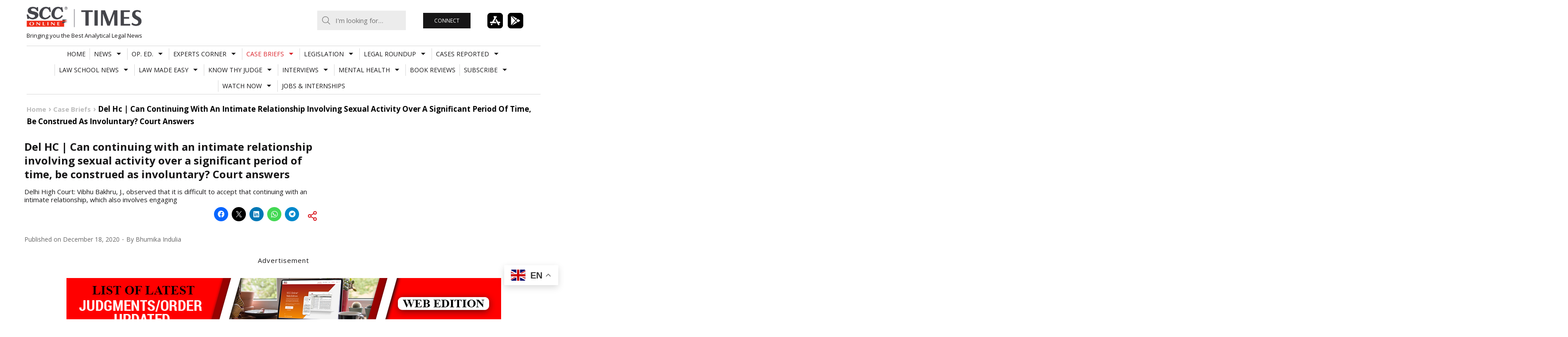

--- FILE ---
content_type: text/html; charset=UTF-8
request_url: https://www.scconline.com/blog/post/2020/12/18/del-hc-can-continuing-with-an-intimate-relationship-involving-sexual-activity-over-a-significant-period-of-time-be-construed-as-involuntary-court-answers/
body_size: 25211
content:
<!DOCTYPE html>
<html lang="en-US" class="no-js milkit-sticky-header-yes ">
<head>
	<meta charset="UTF-8">
	<meta charset="UTF-8">
	<script src="https://www.youtube.com/iframe_api" type="text/javascript"></script>
	<script src="https://www.scconline.com/blog/wp-content/themes/milkit/js/jquery-1.11.2.min.js" type="text/javascript"></script>
	<script src="https://www.scconline.com/blog/wp-content/themes/milkit/js/sccjs.js" type="text/javascript"></script>
			<meta name="viewport" content="width=device-width, user-scalable=no, initial-scale=1.0, minimum-scale=1.0, maximum-scale=1.0">
		<link rel="profile" href="http://gmpg.org/xfn/11">

	<link rel="pingback" href="https://www.scconline.com/blog/xmlrpc.php">
			<link rel="shortcut icon" href="//www.scconline.com/blog/favicon.ico">
	
	<script>(function(){document.documentElement.className+=' js'})();</script>
	<meta name='robots' content='index, follow, max-image-preview:large, max-snippet:-1, max-video-preview:-1' />
	<style>img:is([sizes="auto" i], [sizes^="auto," i]) { contain-intrinsic-size: 3000px 1500px }</style>
	
	<!-- This site is optimized with the Yoast SEO Premium plugin v26.4 (Yoast SEO v26.4) - https://yoast.com/wordpress/plugins/seo/ -->
	<title>Del HC | Can continuing with an intimate relationship involving sexual activity over a significant period of time, be construed as involuntary? Court answers | SCC Times</title>
	<link rel="canonical" href="https://www.scconline.com/blog/post/2020/12/18/del-hc-can-continuing-with-an-intimate-relationship-involving-sexual-activity-over-a-significant-period-of-time-be-construed-as-involuntary-court-answers/" />
	<meta property="og:locale" content="en_US" />
	<meta property="og:type" content="article" />
	<meta property="og:title" content="Del HC | Can continuing with an intimate relationship involving sexual activity over a significant period of time, be construed as involuntary? Court answers" />
	<meta property="og:description" content="Delhi High Court: Vibhu Bakhru, J., observed that it is difficult to accept that continuing with an intimate relationship, which also involves engaging" />
	<meta property="og:url" content="https://www.scconline.com/blog/post/2020/12/18/del-hc-can-continuing-with-an-intimate-relationship-involving-sexual-activity-over-a-significant-period-of-time-be-construed-as-involuntary-court-answers/" />
	<meta property="og:site_name" content="SCC Times" />
	<meta property="article:publisher" content="https://www.facebook.com/scc.online/" />
	<meta property="article:published_time" content="2020-12-18T12:30:25+00:00" />
	<meta property="article:modified_time" content="2020-12-25T06:17:36+00:00" />
	<meta property="og:image" content="https://www.scconline.com/blog/wp-content/uploads/2016/10/Delhi-HC.jpg" />
	<meta property="og:image:width" content="1329" />
	<meta property="og:image:height" content="888" />
	<meta property="og:image:type" content="image/jpeg" />
	<meta name="author" content="Bhumika Indulia" />
	<meta name="twitter:card" content="summary_large_image" />
	<meta name="twitter:label1" content="Written by" />
	<meta name="twitter:data1" content="Bhumika Indulia" />
	<meta name="twitter:label2" content="Est. reading time" />
	<meta name="twitter:data2" content="2 minutes" />
	<script type="application/ld+json" class="yoast-schema-graph">{"@context":"https://schema.org","@graph":[{"@type":"WebPage","@id":"https://www.scconline.com/blog/post/2020/12/18/del-hc-can-continuing-with-an-intimate-relationship-involving-sexual-activity-over-a-significant-period-of-time-be-construed-as-involuntary-court-answers/","url":"https://www.scconline.com/blog/post/2020/12/18/del-hc-can-continuing-with-an-intimate-relationship-involving-sexual-activity-over-a-significant-period-of-time-be-construed-as-involuntary-court-answers/","name":"Del HC | Can continuing with an intimate relationship involving sexual activity over a significant period of time, be construed as involuntary? Court answers | SCC Times","isPartOf":{"@id":"https://www.scconline.com/blog/#website"},"datePublished":"2020-12-18T12:30:25+00:00","dateModified":"2020-12-25T06:17:36+00:00","author":{"@id":"https://www.scconline.com/blog/#/schema/person/919ec47cc1b871b362af05740398033a"},"breadcrumb":{"@id":"https://www.scconline.com/blog/post/2020/12/18/del-hc-can-continuing-with-an-intimate-relationship-involving-sexual-activity-over-a-significant-period-of-time-be-construed-as-involuntary-court-answers/#breadcrumb"},"inLanguage":"en-US","potentialAction":[{"@type":"ReadAction","target":["https://www.scconline.com/blog/post/2020/12/18/del-hc-can-continuing-with-an-intimate-relationship-involving-sexual-activity-over-a-significant-period-of-time-be-construed-as-involuntary-court-answers/"]}]},{"@type":"BreadcrumbList","@id":"https://www.scconline.com/blog/post/2020/12/18/del-hc-can-continuing-with-an-intimate-relationship-involving-sexual-activity-over-a-significant-period-of-time-be-construed-as-involuntary-court-answers/#breadcrumb","itemListElement":[{"@type":"ListItem","position":1,"name":"Home","item":"https://www.scconline.com/blog/"},{"@type":"ListItem","position":2,"name":"Del HC | Can continuing with an intimate relationship involving sexual activity over a significant period of time, be construed as involuntary? Court answers"}]},{"@type":"WebSite","@id":"https://www.scconline.com/blog/#website","url":"https://www.scconline.com/blog/","name":"SCC Times","description":"Bringing you the Best Analytical Legal News","potentialAction":[{"@type":"SearchAction","target":{"@type":"EntryPoint","urlTemplate":"https://www.scconline.com/blog/?s={search_term_string}"},"query-input":{"@type":"PropertyValueSpecification","valueRequired":true,"valueName":"search_term_string"}}],"inLanguage":"en-US"},{"@type":"Person","@id":"https://www.scconline.com/blog/#/schema/person/919ec47cc1b871b362af05740398033a","name":"Bhumika Indulia","image":{"@type":"ImageObject","inLanguage":"en-US","@id":"https://www.scconline.com/blog/#/schema/person/image/","url":"https://www.scconline.com/blog/wp-content/uploads/2021/04/Me-150x150.jpg","contentUrl":"https://www.scconline.com/blog/wp-content/uploads/2021/04/Me-150x150.jpg","caption":"Bhumika Indulia"},"url":"https://www.scconline.com/blog/post/author/editor_1/"}]}</script>
	<!-- / Yoast SEO Premium plugin. -->


<link rel='dns-prefetch' href='//www.scconline.com' />
<link rel='dns-prefetch' href='//secure.gravatar.com' />
<link rel='dns-prefetch' href='//stats.wp.com' />
<link rel='dns-prefetch' href='//fonts.googleapis.com' />
<link rel='dns-prefetch' href='//v0.wordpress.com' />
<link rel='preconnect' href='//c0.wp.com' />
<link rel="alternate" type="application/rss+xml" title="SCC Times &raquo; Feed" href="https://www.scconline.com/blog/feed/" />
<link rel="alternate" type="application/rss+xml" title="SCC Times &raquo; Comments Feed" href="https://www.scconline.com/blog/comments/feed/" />
<link rel="alternate" type="application/rss+xml" title="SCC Times &raquo; Del HC | Can continuing with an intimate relationship involving sexual activity over a significant period of time, be construed as involuntary? Court answers Comments Feed" href="https://www.scconline.com/blog/post/2020/12/18/del-hc-can-continuing-with-an-intimate-relationship-involving-sexual-activity-over-a-significant-period-of-time-be-construed-as-involuntary-court-answers/feed/" />
<link rel='stylesheet' id='sgr-css' href='https://www.scconline.com/blog/wp-content/plugins/simple-google-recaptcha/sgr.css?ver=1685949966' type='text/css' media='all' />
<link rel='stylesheet' id='jetpack_related-posts-css' href='https://c0.wp.com/p/jetpack/15.2/modules/related-posts/related-posts.css' type='text/css' media='all' />
<link rel='stylesheet' id='wp-block-library-css' href='https://c0.wp.com/c/6.8.3/wp-includes/css/dist/block-library/style.min.css' type='text/css' media='all' />
<style id='classic-theme-styles-inline-css' type='text/css'>
/*! This file is auto-generated */
.wp-block-button__link{color:#fff;background-color:#32373c;border-radius:9999px;box-shadow:none;text-decoration:none;padding:calc(.667em + 2px) calc(1.333em + 2px);font-size:1.125em}.wp-block-file__button{background:#32373c;color:#fff;text-decoration:none}
</style>
<link rel='stylesheet' id='liveblog24_live_blogging_tool-cgb-style-css-css' href='https://www.scconline.com/blog/wp-content/plugins/24liveblog/dist/blocks.style.build.css' type='text/css' media='all' />
<link rel='stylesheet' id='mediaelement-css' href='https://c0.wp.com/c/6.8.3/wp-includes/js/mediaelement/mediaelementplayer-legacy.min.css' type='text/css' media='all' />
<link rel='stylesheet' id='wp-mediaelement-css' href='https://c0.wp.com/c/6.8.3/wp-includes/js/mediaelement/wp-mediaelement.min.css' type='text/css' media='all' />
<style id='jetpack-sharing-buttons-style-inline-css' type='text/css'>
.jetpack-sharing-buttons__services-list{display:flex;flex-direction:row;flex-wrap:wrap;gap:0;list-style-type:none;margin:5px;padding:0}.jetpack-sharing-buttons__services-list.has-small-icon-size{font-size:12px}.jetpack-sharing-buttons__services-list.has-normal-icon-size{font-size:16px}.jetpack-sharing-buttons__services-list.has-large-icon-size{font-size:24px}.jetpack-sharing-buttons__services-list.has-huge-icon-size{font-size:36px}@media print{.jetpack-sharing-buttons__services-list{display:none!important}}.editor-styles-wrapper .wp-block-jetpack-sharing-buttons{gap:0;padding-inline-start:0}ul.jetpack-sharing-buttons__services-list.has-background{padding:1.25em 2.375em}
</style>
<style id='global-styles-inline-css' type='text/css'>
:root{--wp--preset--aspect-ratio--square: 1;--wp--preset--aspect-ratio--4-3: 4/3;--wp--preset--aspect-ratio--3-4: 3/4;--wp--preset--aspect-ratio--3-2: 3/2;--wp--preset--aspect-ratio--2-3: 2/3;--wp--preset--aspect-ratio--16-9: 16/9;--wp--preset--aspect-ratio--9-16: 9/16;--wp--preset--color--black: #000000;--wp--preset--color--cyan-bluish-gray: #abb8c3;--wp--preset--color--white: #ffffff;--wp--preset--color--pale-pink: #f78da7;--wp--preset--color--vivid-red: #cf2e2e;--wp--preset--color--luminous-vivid-orange: #ff6900;--wp--preset--color--luminous-vivid-amber: #fcb900;--wp--preset--color--light-green-cyan: #7bdcb5;--wp--preset--color--vivid-green-cyan: #00d084;--wp--preset--color--pale-cyan-blue: #8ed1fc;--wp--preset--color--vivid-cyan-blue: #0693e3;--wp--preset--color--vivid-purple: #9b51e0;--wp--preset--gradient--vivid-cyan-blue-to-vivid-purple: linear-gradient(135deg,rgba(6,147,227,1) 0%,rgb(155,81,224) 100%);--wp--preset--gradient--light-green-cyan-to-vivid-green-cyan: linear-gradient(135deg,rgb(122,220,180) 0%,rgb(0,208,130) 100%);--wp--preset--gradient--luminous-vivid-amber-to-luminous-vivid-orange: linear-gradient(135deg,rgba(252,185,0,1) 0%,rgba(255,105,0,1) 100%);--wp--preset--gradient--luminous-vivid-orange-to-vivid-red: linear-gradient(135deg,rgba(255,105,0,1) 0%,rgb(207,46,46) 100%);--wp--preset--gradient--very-light-gray-to-cyan-bluish-gray: linear-gradient(135deg,rgb(238,238,238) 0%,rgb(169,184,195) 100%);--wp--preset--gradient--cool-to-warm-spectrum: linear-gradient(135deg,rgb(74,234,220) 0%,rgb(151,120,209) 20%,rgb(207,42,186) 40%,rgb(238,44,130) 60%,rgb(251,105,98) 80%,rgb(254,248,76) 100%);--wp--preset--gradient--blush-light-purple: linear-gradient(135deg,rgb(255,206,236) 0%,rgb(152,150,240) 100%);--wp--preset--gradient--blush-bordeaux: linear-gradient(135deg,rgb(254,205,165) 0%,rgb(254,45,45) 50%,rgb(107,0,62) 100%);--wp--preset--gradient--luminous-dusk: linear-gradient(135deg,rgb(255,203,112) 0%,rgb(199,81,192) 50%,rgb(65,88,208) 100%);--wp--preset--gradient--pale-ocean: linear-gradient(135deg,rgb(255,245,203) 0%,rgb(182,227,212) 50%,rgb(51,167,181) 100%);--wp--preset--gradient--electric-grass: linear-gradient(135deg,rgb(202,248,128) 0%,rgb(113,206,126) 100%);--wp--preset--gradient--midnight: linear-gradient(135deg,rgb(2,3,129) 0%,rgb(40,116,252) 100%);--wp--preset--font-size--small: 13px;--wp--preset--font-size--medium: 20px;--wp--preset--font-size--large: 36px;--wp--preset--font-size--x-large: 42px;--wp--preset--spacing--20: 0.44rem;--wp--preset--spacing--30: 0.67rem;--wp--preset--spacing--40: 1rem;--wp--preset--spacing--50: 1.5rem;--wp--preset--spacing--60: 2.25rem;--wp--preset--spacing--70: 3.38rem;--wp--preset--spacing--80: 5.06rem;--wp--preset--shadow--natural: 6px 6px 9px rgba(0, 0, 0, 0.2);--wp--preset--shadow--deep: 12px 12px 50px rgba(0, 0, 0, 0.4);--wp--preset--shadow--sharp: 6px 6px 0px rgba(0, 0, 0, 0.2);--wp--preset--shadow--outlined: 6px 6px 0px -3px rgba(255, 255, 255, 1), 6px 6px rgba(0, 0, 0, 1);--wp--preset--shadow--crisp: 6px 6px 0px rgba(0, 0, 0, 1);}:where(.is-layout-flex){gap: 0.5em;}:where(.is-layout-grid){gap: 0.5em;}body .is-layout-flex{display: flex;}.is-layout-flex{flex-wrap: wrap;align-items: center;}.is-layout-flex > :is(*, div){margin: 0;}body .is-layout-grid{display: grid;}.is-layout-grid > :is(*, div){margin: 0;}:where(.wp-block-columns.is-layout-flex){gap: 2em;}:where(.wp-block-columns.is-layout-grid){gap: 2em;}:where(.wp-block-post-template.is-layout-flex){gap: 1.25em;}:where(.wp-block-post-template.is-layout-grid){gap: 1.25em;}.has-black-color{color: var(--wp--preset--color--black) !important;}.has-cyan-bluish-gray-color{color: var(--wp--preset--color--cyan-bluish-gray) !important;}.has-white-color{color: var(--wp--preset--color--white) !important;}.has-pale-pink-color{color: var(--wp--preset--color--pale-pink) !important;}.has-vivid-red-color{color: var(--wp--preset--color--vivid-red) !important;}.has-luminous-vivid-orange-color{color: var(--wp--preset--color--luminous-vivid-orange) !important;}.has-luminous-vivid-amber-color{color: var(--wp--preset--color--luminous-vivid-amber) !important;}.has-light-green-cyan-color{color: var(--wp--preset--color--light-green-cyan) !important;}.has-vivid-green-cyan-color{color: var(--wp--preset--color--vivid-green-cyan) !important;}.has-pale-cyan-blue-color{color: var(--wp--preset--color--pale-cyan-blue) !important;}.has-vivid-cyan-blue-color{color: var(--wp--preset--color--vivid-cyan-blue) !important;}.has-vivid-purple-color{color: var(--wp--preset--color--vivid-purple) !important;}.has-black-background-color{background-color: var(--wp--preset--color--black) !important;}.has-cyan-bluish-gray-background-color{background-color: var(--wp--preset--color--cyan-bluish-gray) !important;}.has-white-background-color{background-color: var(--wp--preset--color--white) !important;}.has-pale-pink-background-color{background-color: var(--wp--preset--color--pale-pink) !important;}.has-vivid-red-background-color{background-color: var(--wp--preset--color--vivid-red) !important;}.has-luminous-vivid-orange-background-color{background-color: var(--wp--preset--color--luminous-vivid-orange) !important;}.has-luminous-vivid-amber-background-color{background-color: var(--wp--preset--color--luminous-vivid-amber) !important;}.has-light-green-cyan-background-color{background-color: var(--wp--preset--color--light-green-cyan) !important;}.has-vivid-green-cyan-background-color{background-color: var(--wp--preset--color--vivid-green-cyan) !important;}.has-pale-cyan-blue-background-color{background-color: var(--wp--preset--color--pale-cyan-blue) !important;}.has-vivid-cyan-blue-background-color{background-color: var(--wp--preset--color--vivid-cyan-blue) !important;}.has-vivid-purple-background-color{background-color: var(--wp--preset--color--vivid-purple) !important;}.has-black-border-color{border-color: var(--wp--preset--color--black) !important;}.has-cyan-bluish-gray-border-color{border-color: var(--wp--preset--color--cyan-bluish-gray) !important;}.has-white-border-color{border-color: var(--wp--preset--color--white) !important;}.has-pale-pink-border-color{border-color: var(--wp--preset--color--pale-pink) !important;}.has-vivid-red-border-color{border-color: var(--wp--preset--color--vivid-red) !important;}.has-luminous-vivid-orange-border-color{border-color: var(--wp--preset--color--luminous-vivid-orange) !important;}.has-luminous-vivid-amber-border-color{border-color: var(--wp--preset--color--luminous-vivid-amber) !important;}.has-light-green-cyan-border-color{border-color: var(--wp--preset--color--light-green-cyan) !important;}.has-vivid-green-cyan-border-color{border-color: var(--wp--preset--color--vivid-green-cyan) !important;}.has-pale-cyan-blue-border-color{border-color: var(--wp--preset--color--pale-cyan-blue) !important;}.has-vivid-cyan-blue-border-color{border-color: var(--wp--preset--color--vivid-cyan-blue) !important;}.has-vivid-purple-border-color{border-color: var(--wp--preset--color--vivid-purple) !important;}.has-vivid-cyan-blue-to-vivid-purple-gradient-background{background: var(--wp--preset--gradient--vivid-cyan-blue-to-vivid-purple) !important;}.has-light-green-cyan-to-vivid-green-cyan-gradient-background{background: var(--wp--preset--gradient--light-green-cyan-to-vivid-green-cyan) !important;}.has-luminous-vivid-amber-to-luminous-vivid-orange-gradient-background{background: var(--wp--preset--gradient--luminous-vivid-amber-to-luminous-vivid-orange) !important;}.has-luminous-vivid-orange-to-vivid-red-gradient-background{background: var(--wp--preset--gradient--luminous-vivid-orange-to-vivid-red) !important;}.has-very-light-gray-to-cyan-bluish-gray-gradient-background{background: var(--wp--preset--gradient--very-light-gray-to-cyan-bluish-gray) !important;}.has-cool-to-warm-spectrum-gradient-background{background: var(--wp--preset--gradient--cool-to-warm-spectrum) !important;}.has-blush-light-purple-gradient-background{background: var(--wp--preset--gradient--blush-light-purple) !important;}.has-blush-bordeaux-gradient-background{background: var(--wp--preset--gradient--blush-bordeaux) !important;}.has-luminous-dusk-gradient-background{background: var(--wp--preset--gradient--luminous-dusk) !important;}.has-pale-ocean-gradient-background{background: var(--wp--preset--gradient--pale-ocean) !important;}.has-electric-grass-gradient-background{background: var(--wp--preset--gradient--electric-grass) !important;}.has-midnight-gradient-background{background: var(--wp--preset--gradient--midnight) !important;}.has-small-font-size{font-size: var(--wp--preset--font-size--small) !important;}.has-medium-font-size{font-size: var(--wp--preset--font-size--medium) !important;}.has-large-font-size{font-size: var(--wp--preset--font-size--large) !important;}.has-x-large-font-size{font-size: var(--wp--preset--font-size--x-large) !important;}
:where(.wp-block-post-template.is-layout-flex){gap: 1.25em;}:where(.wp-block-post-template.is-layout-grid){gap: 1.25em;}
:where(.wp-block-columns.is-layout-flex){gap: 2em;}:where(.wp-block-columns.is-layout-grid){gap: 2em;}
:root :where(.wp-block-pullquote){font-size: 1.5em;line-height: 1.6;}
</style>
<link rel='stylesheet' id='contact-form-7-css' href='https://www.scconline.com/blog/wp-content/plugins/contact-form-7/includes/css/styles.css?ver=6.1.4' type='text/css' media='all' />
<link rel='stylesheet' id='foobox-free-min-css' href='https://www.scconline.com/blog/wp-content/plugins/foobox-image-lightbox/free/css/foobox.free.min.css?ver=2.7.35' type='text/css' media='all' />
<link rel='stylesheet' id='ppress-frontend-css' href='https://www.scconline.com/blog/wp-content/plugins/wp-user-avatar/assets/css/frontend.min.css?ver=4.16.7' type='text/css' media='all' />
<link rel='stylesheet' id='ppress-flatpickr-css' href='https://www.scconline.com/blog/wp-content/plugins/wp-user-avatar/assets/flatpickr/flatpickr.min.css?ver=4.16.7' type='text/css' media='all' />
<link rel='stylesheet' id='ppress-select2-css' href='https://www.scconline.com/blog/wp-content/plugins/wp-user-avatar/assets/select2/select2.min.css?ver=6.8.3' type='text/css' media='all' />
<link rel='stylesheet' id='milkit-style-css' href='https://www.scconline.com/blog/wp-content/themes/milkit-child/style.css?ver=6.8.3' type='text/css' media='all' />
<link rel='stylesheet' id='milkit-fontawesome-css' href='https://www.scconline.com/blog/wp-content/themes/milkit/fonts/font-awesome.css?ver=6.8.3' type='text/css' media='all' />
<link crossorigin="anonymous" rel='stylesheet' id='milkit-google-font-css' href='https://fonts.googleapis.com/css?family=Open+Sans%3A400%2C700%2C400italic%2C700italic&#038;ver=6.8.3' type='text/css' media='all' />
<link rel='stylesheet' id='sharedaddy-css' href='https://c0.wp.com/p/jetpack/15.2/modules/sharedaddy/sharing.css' type='text/css' media='all' />
<link rel='stylesheet' id='social-logos-css' href='https://c0.wp.com/p/jetpack/15.2/_inc/social-logos/social-logos.min.css' type='text/css' media='all' />
<script type="text/javascript" id="sgr-js-extra">
/* <![CDATA[ */
var sgr = {"sgr_site_key":"6LdiK_YSAAAAACS32M2F3tiBGRoh_KOf75Lbzgtw"};
/* ]]> */
</script>
<script type="text/javascript" src="https://www.scconline.com/blog/wp-content/plugins/simple-google-recaptcha/sgr.js?ver=1685949966" id="sgr-js"></script>
<script type="text/javascript" id="jetpack_related-posts-js-extra">
/* <![CDATA[ */
var related_posts_js_options = {"post_heading":"h4"};
/* ]]> */
</script>
<script type="text/javascript" src="https://c0.wp.com/p/jetpack/15.2/_inc/build/related-posts/related-posts.min.js" id="jetpack_related-posts-js"></script>
<script type="text/javascript" src="https://c0.wp.com/c/6.8.3/wp-includes/js/jquery/jquery.min.js" id="jquery-core-js"></script>
<script type="text/javascript" src="https://c0.wp.com/c/6.8.3/wp-includes/js/jquery/jquery-migrate.min.js" id="jquery-migrate-js"></script>
<script type="text/javascript" src="https://www.scconline.com/blog/wp-content/plugins/wp-user-avatar/assets/flatpickr/flatpickr.min.js?ver=4.16.7" id="ppress-flatpickr-js"></script>
<script type="text/javascript" src="https://www.scconline.com/blog/wp-content/plugins/wp-user-avatar/assets/select2/select2.min.js?ver=4.16.7" id="ppress-select2-js"></script>
<script type="text/javascript" id="foobox-free-min-js-before">
/* <![CDATA[ */
/* Run FooBox FREE (v2.7.35) */
var FOOBOX = window.FOOBOX = {
	ready: true,
	disableOthers: false,
	o: {wordpress: { enabled: true }, countMessage:'image %index of %total', captions: { onlyShowOnHover: true, dataTitle: ["captionTitle","title"], dataDesc: ["captionDesc","description"] }, rel: '', excludes:'.fbx-link,.nofoobox,.nolightbox,a[href*="pinterest.com/pin/create/button/"]', affiliate : { enabled: false }, error: "Could not load the item"},
	selectors: [
		".foogallery-container.foogallery-lightbox-foobox", ".foogallery-container.foogallery-lightbox-foobox-free", ".gallery", ".wp-block-gallery", ".wp-caption", ".wp-block-image", "a:has(img[class*=wp-image-])", ".foobox"
	],
	pre: function( $ ){
		// Custom JavaScript (Pre)
		
	},
	post: function( $ ){
		// Custom JavaScript (Post)
		
		// Custom Captions Code
		
	},
	custom: function( $ ){
		// Custom Extra JS
		
	}
};
/* ]]> */
</script>
<script type="text/javascript" src="https://www.scconline.com/blog/wp-content/plugins/foobox-image-lightbox/free/js/foobox.free.min.js?ver=2.7.35" id="foobox-free-min-js"></script>
<link rel="https://api.w.org/" href="https://www.scconline.com/blog/wp-json/" /><link rel="alternate" title="JSON" type="application/json" href="https://www.scconline.com/blog/wp-json/wp/v2/posts/240920" /><link rel="EditURI" type="application/rsd+xml" title="RSD" href="https://www.scconline.com/blog/xmlrpc.php?rsd" />
<meta name="generator" content="WordPress 6.8.3" />
<link rel='shortlink' href='https://www.scconline.com/blog/?p=240920' />
<link rel="alternate" title="oEmbed (JSON)" type="application/json+oembed" href="https://www.scconline.com/blog/wp-json/oembed/1.0/embed?url=https%3A%2F%2Fwww.scconline.com%2Fblog%2Fpost%2F2020%2F12%2F18%2Fdel-hc-can-continuing-with-an-intimate-relationship-involving-sexual-activity-over-a-significant-period-of-time-be-construed-as-involuntary-court-answers%2F" />
<link rel="alternate" title="oEmbed (XML)" type="text/xml+oembed" href="https://www.scconline.com/blog/wp-json/oembed/1.0/embed?url=https%3A%2F%2Fwww.scconline.com%2Fblog%2Fpost%2F2020%2F12%2F18%2Fdel-hc-can-continuing-with-an-intimate-relationship-involving-sexual-activity-over-a-significant-period-of-time-be-construed-as-involuntary-court-answers%2F&#038;format=xml" />
  <script src="https://cdn.onesignal.com/sdks/web/v16/OneSignalSDK.page.js" defer></script>
  <script>
          window.OneSignalDeferred = window.OneSignalDeferred || [];
          OneSignalDeferred.push(async function(OneSignal) {
            await OneSignal.init({
              appId: "174dd5be-1198-420a-bc72-5aa15db942ba",
              serviceWorkerOverrideForTypical: true,
              path: "https://www.scconline.com/blog/wp-content/plugins/onesignal-free-web-push-notifications/sdk_files/",
              serviceWorkerParam: { scope: "/blog/wp-content/plugins/onesignal-free-web-push-notifications/sdk_files/push/onesignal/" },
              serviceWorkerPath: "OneSignalSDKWorker.js",
            });
          });

          // Unregister the legacy OneSignal service worker to prevent scope conflicts
          if (navigator.serviceWorker) {
            navigator.serviceWorker.getRegistrations().then((registrations) => {
              // Iterate through all registered service workers
              registrations.forEach((registration) => {
                // Check the script URL to identify the specific service worker
                if (registration.active && registration.active.scriptURL.includes('OneSignalSDKWorker.js.php')) {
                  // Unregister the service worker
                  registration.unregister().then((success) => {
                    if (success) {
                      console.log('OneSignalSW: Successfully unregistered:', registration.active.scriptURL);
                    } else {
                      console.log('OneSignalSW: Failed to unregister:', registration.active.scriptURL);
                    }
                  });
                }
              });
            }).catch((error) => {
              console.error('Error fetching service worker registrations:', error);
            });
        }
        </script>
	<style>img#wpstats{display:none}</style>
		
		<style type="text/css" media="screen">

		#site-mobile-navigation-toggle,
		.post-modules-highlight,
		#related-posts .related-posts,
		.blog .sticky,
		.post-review .review-summary,
		.milkit-gallery,
		body:before,
		.sf-menu .megamenu .sub-categories a {
			background-color: #dddedf;
		}

		mark,
		ins,
		.page-title,
		#author-bio,
		#comments .bypostauthor > .comment-body,
		.taxonomy-description {
			background-color: #dddedf;
		}

		a:hover,
		.site-info a,
		.author-date .nickname,
		.review-summary .star-rating span:before ,
		#colophon a,
		.sf-menu .megamenu .subnav-posts a:hover {
			color: #da2128;
		}

		#colophon .site-follow a:hover,
		.milkit_widget_social .site-follow a:hover,
		.sf-menu.sf-js-enabled > li.current_page_item > a,
		.sf-menu.sf-js-enabled > li.current_page_parent > a,
		.sf-menu.sf-js-enabled > li.current-menu-parent > a,
		.sf-menu.sf-js-enabled > li.current-menu-item > a,
		.sf-menu.sf-js-enabled > li.current-menu-ancestor > a,
		.sf-menu.sf-js-enabled > li.current-post-ancestor > a,
		.sf-menu.sf-js-enabled > li.sfHover > a,
		.sf-menu.sf-js-enabled > li > a:hover {
			background-color: #da2128;
		}

		@media (min-width: 992px) {
			.sf-menu > li.current_page_item > a,
			.sf-menu > li.current_page_parent > a,
			.sf-menu > li.current-menu-parent > a,
			.sf-menu > li.current-menu-item > a,
			.sf-menu > li.current-menu-ancestor > a,
			.sf-menu > li.current-post-ancestor > a,
			.sf-menu > li.sfHover > a,
			.sf-menu > li > a:hover {
				background-color: #da2128;
			}
		}

		body,
		button,
		input,
		select,
		textarea {
			font-family: Open Sans;
		}

		@font-face {
    font-family: open-sans-reg;
    src: url("//www.scconline.com/blog/wp-content/themes/milkit/fonts/OpenSans-Regular.ttf");
}

.site-footer
{
background: #4A4A4A;
color:#ddd;
}

.social-links
{
display:none;
}

/*
.social-links
{
	margin-top: auto;
	margin-bottom: auto;
	position: fixed;
	right: 0px;
	top: 51%;
  z-index: 1009;
	background: url("images/transparent.gif");
  background-repeat: repeat;
}
.social-links ul
{
	margin: 0;
	padding: 0;
}
.social-links ul li
{
	list-style: none;
	display: block;
	margin: 8px 2px 8px 0px;
}
.social-links ul li a
{
	color:#fff;
	font-size:13px;
	display:block;
	background:#000;
	text-decoration: none;
	padding-top: 4px;
    	width: 34px;
    	height: 34px;
	border-radius:100%;
	-webkit-border-radius:100%;
	-moz--border-radius:100%;
	text-align: center;
}
.social-links ul li a:hover
{
	color: #fff;
    	text-decoration: none;
    	background-color:#da2128;
}
*/
.entry-summary p,.entry-content p,.short-description p
{
font-family: open-sans-reg;
}
.widgettitleb h3
{
    margin: -5px 0 8px;
    border-bottom: 1px solid rgb(61, 62, 64);
 ont-family: 'Open Sans';
font-size: 13px;
font-style: normal;
font-weight: bold;
line-height: 21px;
margin-bottom: 15px;
}
.widgetblock
{
margin-bottom: 30px;
}
.scc-clear
{
clear:both;
}
.scc-clicks
{
border-bottom: 1px solid #666;
margin:15px 0px;
 font-family: 'Open Sans';
line-height: 25px;
}
.fb-social-plugin.fb-like.fb_iframe_widget{
float:left;
margin-top: -6px;
padding-left: 10px;
}
.twitter-share{
float:left;
display: inline-block;
}
.site-description
{
font-style: italic;
}
.nav-previous.nav-post a, .nav-next.nav-post a
{
font-style:normal;
}
.disclamer-text
{
 font-family: 'Open Sans';
text-align:left;
font-size:12px;
line-height: 12px;
}
.disclamer-text span{
 font-family: 'Open Sans';
line-height: 1.4;
}
.copyright-text
{
 font-family: 'Open Sans';
text-align:left;
font-size:12px;
margin-top:15px;
color: #C9C9C9;
}
#sgHonest
{
display:none;
}
#sgComments
{
width:351px;
min-height:450px;
}
.widget_tag_cloud a {
    background-color: #dddedf;
}
a.read-more
{
padding-top: 10px;
text-align: left;
text-decoration: none;
text-transform: uppercase;
font-size: 11px;
font-style: normal;
font-weight: bold;
}
a.more-link
{
display:none;
}
.entry-content a
{
color:#da2128;
}
.flex-home .flex-direction-nav a.flex-next {
    right: 10px;
    /*background-image: url(images/flex-right.svg);*/
/*background-image: url(images/flex-left.svg);*/
	-ms-transform: rotate(180deg); /* IE 9 */
    -webkit-transform: rotate(180deg); /* Chrome, Safari, Opera */
    transform: rotate(180deg);
  }
.site-branding img{width:100%;}

.sgr-main{overflow:hidden;}
		</style>

	<link rel="amphtml" href="https://www.scconline.com/blog/post/2020/12/18/del-hc-can-continuing-with-an-intimate-relationship-involving-sexual-activity-over-a-significant-period-of-time-be-construed-as-involuntary-court-answers/amp/"><link rel="icon" href="https://www.scconline.com/blog/wp-content/uploads/2020/07/cropped-SCC-Online_Telegram_HR-32x32.jpg" sizes="32x32" />
<link rel="icon" href="https://www.scconline.com/blog/wp-content/uploads/2020/07/cropped-SCC-Online_Telegram_HR-192x192.jpg" sizes="192x192" />
<link rel="apple-touch-icon" href="https://www.scconline.com/blog/wp-content/uploads/2020/07/cropped-SCC-Online_Telegram_HR-180x180.jpg" />
<meta name="msapplication-TileImage" content="https://www.scconline.com/blog/wp-content/uploads/2020/07/cropped-SCC-Online_Telegram_HR-270x270.jpg" />
		<style type="text/css" id="wp-custom-css">
			.site-branding {
	display: flex !important;
	align-items: center;
	max-width: 300px;
	margin-top:15px;
}
.site-header-top-block{
	margin-bottom: 10px
}
.flex-home {
	margin-bottom: 20px;
}
.playstore-button {
	cursor: pointer;
}
.playstore-button img {
	max-width: 100px !important;
	height:35px;
}
.google-translate-box {
	display: flex;
	align-items: center;
	justify-content:space-evenly;
	max-width: 304px;
	margin:0;
}
.site-follow {
	display: flex;
	gap: 20px;
	font-size: 20px;
	margin-left: 10px;
}
.subscriber-button-header {
	padding: 0;
}
.subscriber-button-header a {
	padding: 10px 25px;
	display: block;
	color: #fff;
}
#site-navigation {
	margin-top: 0px !important;
}
.sf-menu a {
	margin: 5px 0 !important;
}
#content {
	margin-top: 20px;
}
#home-top-area .column.advertisement .widget-title {
	margin-bottom: 10px;
}
#custom_html-11 {
	display: none;
}
.site-branding img {
	max-width: 260px;
}
.site-description {
	font-size: 13px;
}
.site-header-top-block,
.site-branding,
.site-header-top-block-left {
	align-items: center !important;
}
#s{
	max-width:200px
}

/* MEDIA QUERIES */
@media (max-width: 992px) {
	.site-header-top-block {
		flex-wrap: wrap;
		justify-content: center;
			gap:10px;
	}
	.site-description {
    font-size: 9px;
		letter-spacing:0;
	
}
	.site-header-top-block-left{
		justify-content:center;
	}
	.site-branding img {
    max-width: 181px;
}
	.playstore-button img{
    margin-left: 20px;
}
	#s{
	max-width:253px
}
}
@media only screen and (max-width: 767px) {
    .site-header-top-block {
        padding-top: 0px;
    }
	    .site-header-top-block-left {
        margin-left: 0px;
       
    }
	.site-header-top-block-left .secondary-navigation{
		bottom:5px;
	}
	.google-translate-box{
		max-width:100%;
		justify-content: space-between;
	}
		#s{
	max-width:100%;
}
}
@media (max-width:480px){
	.site-branding{
		margin-right:10px;
	}
	.site-header-top-block{
		flex-wrap:nowrap;
	}
	.subscriber-button-header a {
    padding: 7px;
   font-size:10px;
}
	.playstore-button img {
    height: 28px;
}
}
@media (min-width: 992px) {
	#masthead.default-header .site-branding {
		max-width: 420px !important;
		justify-content: space-between;
	}
}

@media (min-width: 1200px) {
	#masthead.default-header .site-branding {
		max-width: 420px;
		justify-content: space-between;
	}
}

@media (min-width: 1400px) {
	#masthead.default-header .site-branding {
		max-width: 420px;
	}
}
		</style>
		
<!--[if lt IE 9]>
<script src="https://www.scconline.com/blog/wp-content/themes/milkit/js/ie8.js?ver=1.0" type="text/javascript"></script>
<![endif]-->
	<meta name="google-site-verification" content="HiXVv_TVOAkxx7YsoFR50djc-DhpQLlYN6ON06lgDdE" />
</head>

<body class="wp-singular post-template-default single single-post postid-240920 single-format-standard wp-theme-milkit wp-child-theme-milkit-child  right-sidebar" >

	<div id="page" class="hfeed site wrap">
		<a class="skip-link screen-reader-text" href="#content">Skip to content</a>

		
		<header id="masthead" class="site-header default-header" role="banner" itemscope="itemscope" itemtype="http://schema.org/WPHeader">
			<div class="site-header-top-block">
				<div class="site-branding">
					<div class="header-logo-wraper">
					
												<h3 class="site-title semantic" itemprop="headline">SCC Times</h3>
					
					<a href="https://www.scconline.com/blog/" rel="home" class="site-logo">
						<img id="desktop-logo" src="https://www.scconline.com/blog/wp-content/uploads/2026/01/scc-online-times.jpg" alt="SCC Times" width="800" height="144">
													<img id="retina-logo" src="https://www.scconline.com/blog/wp-content/uploads/2026/01/scc-online-times.jpg" alt="SCC Times" width="800" height="144">
											</a>
					
							<p class="site-description" itemprop="description">Bringing you the Best Analytical Legal News</p>

								
						
					</div>
					
	</div><!-- .site-branding -->

	<div class="site-header-top-block-left">
		<div class="secondary-navigation">

							<form role="search" method="post" id="search-form" class="search-form" action="https://www.scconline.com/blog/" >
	<div>
	<input type="text" value="" name="s" id="s" placeholder="I&#039;m looking for&hellip;" />
	
	</div>
	</form>				<script>
					$(function(){
						
						$('.search-form').submit(function(){
							var stext=$('input[name=s]').val();
							stext=stext.trim();
							var a_s=checkFirstChar(stext);
							if(a_s==="symbols")
							{
								alert("Search term cannot be start with symbols");
								return false;
							}
							else if(stext=="" || stext.trim()=="")
							{
								alert("Please enter search term.");
								return false;
							}
							else if(stext.length<3 || stext.trim()=="")
							{
								alert("You must enter atleast 3 characters.");
								return false;
							}
							
							else if(/^[a-zA-Z0-9-"':\(\)-,\. ]*$/.test(stext) == false)
							{
								alert('Your search string contains illegal characters.');
								return false;
							}
							else if(stext.charAt(1)==" " && stext.charAt(2)==" ")
							{
								alert('Your search string contains illegal word.');
								return false;

							}
							else
							{
								return true;
							}
						});
					});
					
					function checkFirstChar(str)
					{

						var ret="";
						var n = str.charCodeAt(0);

						if((n<65 || n>90) && (n<97 || n>122) && (n<48 || n>57))
						{
							ret="symbols";
						}
						return ret;

					}

				</script>
			

		</div><!-- .secondary-navigation -->
		<div class="google-translate-box">
			<button class="subscriber-button-header">
			<a href="#colophon">Connect</a>	
			</button>
			<div class="playstore-button"><a href="#colophon"><img src="https://blogscconline-staging.azurewebsites.net/wp-content/uploads/2025/06/Group-163013.png" alt="playstore"/></a></div>
		</div>
	</div>
</div>
<a href="#" id="site-mobile-navigation-toggle" data-open-text="Navigation" data-close-text="Close">Navigation</a>

<nav id="site-navigation" class="main-navigation" role="navigation" itemscope="itemscope" itemtype="http://schema.org/SiteNavigationElement">
	<h3 class="semantic">Site navigation</h3>
			<div class="header-navigation"><ul id="menu-main-menu" class="sf-menu"><li id="menu-item-277643" class="menu-item menu-item-type-post_type menu-item-object-page menu-item-home menu-item-277643"><a href="https://www.scconline.com/blog/">Home</a></li>
<li id="menu-item-295573" class="expert-corner-menu menu-item menu-item-type-taxonomy menu-item-object-category menu-item-has-children menu-item-295573"><a href="https://www.scconline.com/blog/post/category/news/">News</a>
<ul class="sub-menu">
	<li id="menu-item-1681" class="menu-item menu-item-type-taxonomy menu-item-object-category menu-item-1681"><a href="https://www.scconline.com/blog/post/category/news/appointments/">Appointments &amp; Transfers</a></li>
	<li id="menu-item-66981" class="menu-item menu-item-type-taxonomy menu-item-object-category menu-item-66981"><a href="https://www.scconline.com/blog/post/category/news/business_news/">Business News</a></li>
	<li id="menu-item-233364" class="menu-item menu-item-type-taxonomy menu-item-object-category menu-item-233364"><a href="https://www.scconline.com/blog/post/category/news/events-and-webinars/">Events/Webinars</a></li>
	<li id="menu-item-227768" class="menu-item menu-item-type-taxonomy menu-item-object-category menu-item-227768"><a href="https://www.scconline.com/blog/post/category/news/factcheck/">Fact Checks</a></li>
	<li id="menu-item-1682" class="menu-item menu-item-type-taxonomy menu-item-object-category menu-item-1682"><a href="https://www.scconline.com/blog/post/category/news/hot_off_the_press/">Hot Off The Press</a></li>
	<li id="menu-item-66971" class="menu-item menu-item-type-taxonomy menu-item-object-category menu-item-66971"><a href="https://www.scconline.com/blog/post/category/news/book-releases/">New releases</a></li>
	<li id="menu-item-244325" class="menu-item menu-item-type-taxonomy menu-item-object-category menu-item-244325"><a href="https://www.scconline.com/blog/post/category/news/law-firms-news/">Law Firms News</a></li>
	<li id="menu-item-1683" class="menu-item menu-item-type-taxonomy menu-item-object-category menu-item-1683"><a href="https://www.scconline.com/blog/post/category/news/treaties_conventions_internationalagreements/">Treaties/Conventions/International Agreements</a></li>
</ul>
</li>
<li id="menu-item-1687" class="menu-item menu-item-type-taxonomy menu-item-object-category menu-item-has-children menu-item-1687"><a href="https://www.scconline.com/blog/post/category/op-ed/">OP. ED.</a>
<ul class="sub-menu">
	<li id="menu-item-232200" class="menu-item menu-item-type-taxonomy menu-item-object-category menu-item-232200"><a href="https://www.scconline.com/blog/post/category/op-ed/legal-analysis/">Op Eds</a></li>
	<li id="menu-item-232201" class="menu-item menu-item-type-taxonomy menu-item-object-category menu-item-232201"><a href="https://www.scconline.com/blog/post/category/op-ed/scc-journal-section/">SCC Journal Section Archives</a></li>
	<li id="menu-item-245935" class="menu-item menu-item-type-taxonomy menu-item-object-category menu-item-245935"><a href="https://www.scconline.com/blog/post/category/op-ed/practical-lawyer-archives/">Practical Lawyer Archives</a></li>
	<li id="menu-item-232199" class="menu-item menu-item-type-taxonomy menu-item-object-category menu-item-232199"><a href="https://www.scconline.com/blog/post/category/op-ed/tributes-and-obituaries/">Tributes and Obituries</a></li>
</ul>
</li>
<li id="menu-item-147121" class="cat-menu menu-item menu-item-type-taxonomy menu-item-object-category menu-item-has-children menu-item-147121"><a href="https://www.scconline.com/blog/post/category/experts_corner/">Experts Corner</a>
<ul class="sub-menu">
	<li id="menu-item-319401" class="menu-item menu-item-type-taxonomy menu-item-object-category menu-item-has-children menu-item-319401"><a href="https://www.scconline.com/blog/post/category/experts_corner/judiciary/">Judiciary</a>
	<ul class="sub-menu">
		<li id="menu-item-319398" class="menu-item menu-item-type-taxonomy menu-item-object-category menu-item-319398"><a href="https://www.scconline.com/blog/post/category/experts_corner/justice-hemant-gupta/">Justice Hemant Gupta</a></li>
	</ul>
</li>
	<li id="menu-item-308744" class="menu-item menu-item-type-custom menu-item-object-custom menu-item-has-children menu-item-308744"><a href="#">Individual</a>
	<ul class="sub-menu">
		<li id="menu-item-242548" class="menu-item menu-item-type-taxonomy menu-item-object-category menu-item-242548"><a href="https://www.scconline.com/blog/post/category/experts_corner/akaant-mittal/">Akaant Mittal</a></li>
		<li id="menu-item-242925" class="menu-item menu-item-type-taxonomy menu-item-object-category menu-item-242925"><a href="https://www.scconline.com/blog/post/category/experts_corner/lex-mercatoria-by-hasit-seth/">&#8216;Lex Mercatoria&#8217; by Hasit Seth</a></li>
		<li id="menu-item-247167" class="menu-item menu-item-type-taxonomy menu-item-object-category menu-item-247167"><a href="https://www.scconline.com/blog/post/category/experts_corner/murali-neelakantan/">Murali Neelakantan</a></li>
		<li id="menu-item-247691" class="menu-item menu-item-type-taxonomy menu-item-object-category menu-item-247691"><a href="https://www.scconline.com/blog/post/category/experts_corner/siddharth-r-gupta/">Siddharth R Gupta</a></li>
		<li id="menu-item-201559" class="menu-item menu-item-type-taxonomy menu-item-object-category menu-item-201559"><a href="https://www.scconline.com/blog/post/category/experts_corner/articles-by-tarun-jain-on-indirect-tax-issues/">Tarun Jain (Tax Attorney)</a></li>
		<li id="menu-item-290783" class="menu-item menu-item-type-taxonomy menu-item-object-category menu-item-290783"><a href="https://www.scconline.com/blog/post/category/experts_corner/vasanth-rajasekaran/">Vasanth Rajasekaran</a></li>
	</ul>
</li>
	<li id="menu-item-308743" class="menu-item menu-item-type-custom menu-item-object-custom menu-item-has-children menu-item-308743"><a href="#">Law Firm</a>
	<ul class="sub-menu">
		<li id="menu-item-198350" class="menu-item menu-item-type-taxonomy menu-item-object-category menu-item-198350"><a href="https://www.scconline.com/blog/post/category/experts_corner/cam/">Cyril Amarchand Mangaldas</a></li>
		<li id="menu-item-319685" class="menu-item menu-item-type-taxonomy menu-item-object-category menu-item-319685"><a href="https://www.scconline.com/blog/post/category/experts_corner/dsk-legal/">DSK Legal</a></li>
		<li id="menu-item-328041" class="menu-item menu-item-type-taxonomy menu-item-object-category menu-item-328041"><a href="https://www.scconline.com/blog/post/category/experts_corner/jsa/">JSA Advocates &amp; Solicitors</a></li>
		<li id="menu-item-281484" class="menu-item menu-item-type-taxonomy menu-item-object-category menu-item-281484"><a href="https://www.scconline.com/blog/post/category/experts_corner/lakshmikumaran-sridharan/">Lakshmikumaran &amp; Sridharan</a></li>
		<li id="menu-item-255213" class="menu-item menu-item-type-taxonomy menu-item-object-category menu-item-255213"><a href="https://www.scconline.com/blog/post/category/experts_corner/khaitan-co/">Khaitan &amp; Co</a></li>
		<li id="menu-item-339880" class="menu-item menu-item-type-taxonomy menu-item-object-category menu-item-339880"><a href="https://www.scconline.com/blog/post/category/experts_corner/nomos-solutions/">Nomos Solutions</a></li>
		<li id="menu-item-339087" class="menu-item menu-item-type-taxonomy menu-item-object-category menu-item-339087"><a href="https://www.scconline.com/blog/post/category/experts_corner/numen-law-offices/">Numen Law Offices</a></li>
		<li id="menu-item-252421" class="menu-item menu-item-type-taxonomy menu-item-object-category menu-item-252421"><a href="https://www.scconline.com/blog/post/category/experts_corner/shardul-amarchand-mangaldas/">Shardul Amarchand Mangaldas</a></li>
		<li id="menu-item-368394" class="menu-item menu-item-type-taxonomy menu-item-object-category menu-item-368394"><a href="https://www.scconline.com/blog/post/category/experts_corner/law-firm/fox-and-mandal/">Fox and Mandal</a></li>
	</ul>
</li>
</ul>
</li>
<li id="menu-item-114391" class="expert-corner-menu menu-item menu-item-type-taxonomy menu-item-object-category current-post-ancestor current-menu-parent current-post-parent menu-item-has-children menu-item-114391"><a href="https://www.scconline.com/blog/post/category/casebriefs/">Case Briefs</a>
<ul class="sub-menu">
	<li id="menu-item-222098" class="menu-item menu-item-type-taxonomy menu-item-object-category menu-item-222098"><a href="https://www.scconline.com/blog/post/category/casebriefs/decisions-of-the-constitution-benches-of-the-supreme-court/">Supreme Court (Constitution/Larger Benches)</a></li>
	<li id="menu-item-14" class="menu-item menu-item-type-taxonomy menu-item-object-category menu-item-14"><a href="https://www.scconline.com/blog/post/category/casebriefs/supremecourt/">Supreme Court</a></li>
	<li id="menu-item-13" class="menu-item menu-item-type-taxonomy menu-item-object-category current-post-ancestor current-menu-parent current-post-parent menu-item-13"><a href="https://www.scconline.com/blog/post/category/casebriefs/highcourts/">High Courts</a></li>
	<li id="menu-item-15" class="menu-item menu-item-type-taxonomy menu-item-object-category menu-item-15"><a href="https://www.scconline.com/blog/post/category/casebriefs/tribunals_commissions_regulatorybodies/">Tribunals/Commissions/Regulatory Bodies</a></li>
	<li id="menu-item-200217" class="menu-item menu-item-type-taxonomy menu-item-object-category menu-item-200217"><a href="https://www.scconline.com/blog/post/category/casebriefs/aar/">Advance Rulings</a></li>
	<li id="menu-item-12" class="menu-item menu-item-type-taxonomy menu-item-object-category menu-item-12"><a href="https://www.scconline.com/blog/post/category/casebriefs/foreigncourts/">Foreign Courts</a></li>
	<li id="menu-item-66991" class="menu-item menu-item-type-taxonomy menu-item-object-category menu-item-66991"><a href="https://www.scconline.com/blog/post/category/casebriefs/international-courts/">International Courts/Regulatory Authorities</a></li>
	<li id="menu-item-204079" class="menu-item menu-item-type-taxonomy menu-item-object-category menu-item-204079"><a href="https://www.scconline.com/blog/post/category/casebriefs/district-court/">District Court</a></li>
</ul>
</li>
<li id="menu-item-1987" class="expert-corner-menu menu-item menu-item-type-custom menu-item-object-custom menu-item-has-children menu-item-1987"><a href="https://www.scconline.com/blog/post/category/legislationupdates/">Legislation</a>
<ul class="sub-menu">
	<li id="menu-item-1685" class="menu-item menu-item-type-taxonomy menu-item-object-category menu-item-1685"><a href="https://www.scconline.com/blog/post/category/legislationupdates/statutes/">Statutes/Bills/Ordinances</a></li>
	<li id="menu-item-194092" class="menu-item menu-item-type-taxonomy menu-item-object-category menu-item-194092"><a href="https://www.scconline.com/blog/post/category/legislationupdates/cabinet_decisions/">Cabinet Decisions</a></li>
	<li id="menu-item-1684" class="menu-item menu-item-type-taxonomy menu-item-object-category menu-item-1684"><a href="https://www.scconline.com/blog/post/category/legislationupdates/foreign/">Foreign Legislation</a></li>
	<li id="menu-item-1988" class="menu-item menu-item-type-taxonomy menu-item-object-category menu-item-1988"><a href="https://www.scconline.com/blog/post/category/legislationupdates/rules_regulations/">Rules &amp; Regulations</a></li>
	<li id="menu-item-1972" class="menu-item menu-item-type-taxonomy menu-item-object-category menu-item-1972"><a href="https://www.scconline.com/blog/post/category/legislationupdates/notifications/">Notifications/Circulars/Directions/Orders</a></li>
</ul>
</li>
<li id="menu-item-247047" class="expert-corner-menu menu-item menu-item-type-taxonomy menu-item-object-category menu-item-has-children menu-item-247047"><a href="https://www.scconline.com/blog/post/category/columns-for-roundup/">Legal RoundUp</a>
<ul class="sub-menu">
	<li id="menu-item-211340" class="menu-item menu-item-type-taxonomy menu-item-object-category menu-item-211340"><a href="https://www.scconline.com/blog/post/category/columns-for-roundup/scmonthly/">Supreme Court Round Up</a></li>
	<li id="menu-item-249077" class="menu-item menu-item-type-taxonomy menu-item-object-category menu-item-249077"><a href="https://www.scconline.com/blog/post/category/columns-for-roundup/high-court-round-up/">High Courts Round Up</a></li>
	<li id="menu-item-259310" class="menu-item menu-item-type-taxonomy menu-item-object-category menu-item-259310"><a href="https://www.scconline.com/blog/post/category/columns-for-roundup/legislation-roundup/">Legislation Roundup</a></li>
	<li id="menu-item-253855" class="menu-item menu-item-type-taxonomy menu-item-object-category menu-item-253855"><a href="https://www.scconline.com/blog/post/category/columns-for-roundup/tribunals-regulatory-bodies-commissions-monthly-roundup/">Tribunals/Regulatory Bodies/Commissions Monthly Roundup</a></li>
	<li id="menu-item-325731" class="menu-item menu-item-type-taxonomy menu-item-object-category menu-item-325731"><a href="https://www.scconline.com/blog/post/category/columns-for-roundup/topic-wise-roundup/">Topic-wise Roundup</a></li>
</ul>
</li>
<li id="menu-item-1989" class="menu-item menu-item-type-custom menu-item-object-custom menu-item-has-children menu-item-1989"><a href="https://www.scconline.com/blog/post/category/casesreported/">Cases Reported</a>
<ul class="sub-menu">
	<li id="menu-item-321034" class="menu-item menu-item-type-taxonomy menu-item-object-category menu-item-321034"><a href="https://www.scconline.com/blog/post/category/casesreported/itr/">ITR &amp; GSTR Cases</a></li>
	<li id="menu-item-321033" class="menu-item menu-item-type-taxonomy menu-item-object-category menu-item-321033"><a href="https://www.scconline.com/blog/post/category/casesreported/high-court-cases/">High Court Cases</a></li>
	<li id="menu-item-17" class="menu-item menu-item-type-taxonomy menu-item-object-category menu-item-17"><a href="https://www.scconline.com/blog/post/category/casesreported/supremecourtcases/">SCC Weekly</a></li>
	<li id="menu-item-282324" class="menu-item menu-item-type-taxonomy menu-item-object-category menu-item-282324"><a href="https://www.scconline.com/blog/post/category/casesreported/scc-archives/">SCC Archives</a></li>
	<li id="menu-item-295115" class="menu-item menu-item-type-taxonomy menu-item-object-category menu-item-295115"><a href="https://www.scconline.com/blog/post/category/casesreported/scc-never-reported-judgments-supreme-court/">Never Reported Judgments</a></li>
</ul>
</li>
<li id="menu-item-37" class="expert-corner-menu menu-item menu-item-type-custom menu-item-object-custom menu-item-has-children menu-item-37"><a href="https://www.scconline.com/blog/post/category/lawschoolnews/">Law School News</a>
<ul class="sub-menu">
	<li id="menu-item-206563" class="menu-item menu-item-type-taxonomy menu-item-object-category menu-item-206563"><a href="https://www.scconline.com/blog/post/category/lawschoolnews/moot_announcements/">Moot Court Announcements</a></li>
	<li id="menu-item-207852" class="menu-item menu-item-type-taxonomy menu-item-object-category menu-item-207852"><a href="https://www.scconline.com/blog/post/category/lawschoolnews/adr-competititons/">ADR/Debate Competition</a></li>
	<li id="menu-item-21" class="menu-item menu-item-type-taxonomy menu-item-object-category menu-item-21"><a href="https://www.scconline.com/blog/post/category/lawschoolnews/conference_seminars_lectures/">Conference/Seminars/Lectures/Webinars</a></li>
	<li id="menu-item-20" class="menu-item menu-item-type-taxonomy menu-item-object-category menu-item-20"><a href="https://www.scconline.com/blog/post/category/lawschoolnews/callforpapers/">Call For Papers/Blogs</a></li>
	<li id="menu-item-22" class="menu-item menu-item-type-taxonomy menu-item-object-category menu-item-22"><a href="https://www.scconline.com/blog/post/category/lawschoolnews/liveblogging/">Live Blogging</a></li>
	<li id="menu-item-19" class="menu-item menu-item-type-taxonomy menu-item-object-category menu-item-19"><a href="https://www.scconline.com/blog/post/category/lawschoolnews/achievements/">Achievement Updates</a></li>
	<li id="menu-item-24" class="menu-item menu-item-type-taxonomy menu-item-object-category menu-item-24"><a href="https://www.scconline.com/blog/post/category/lawschoolnews/others/">Others</a></li>
	<li id="menu-item-23" class="menu-item menu-item-type-taxonomy menu-item-object-category menu-item-23"><a href="https://www.scconline.com/blog/post/category/lawschoolnews/moot_acheivements/">Event Reports</a></li>
</ul>
</li>
<li id="menu-item-206150" class="menu-item menu-item-type-taxonomy menu-item-object-category menu-item-has-children menu-item-206150 megamenu-parent"><a href="https://www.scconline.com/blog/post/category/law-made-easy/">Law made Easy</a>
<ul class="sub-menu">
	<li id="menu-item-363944" class="menu-item menu-item-type-taxonomy menu-item-object-category menu-item-363944"><a href="https://www.scconline.com/blog/post/category/law-made-easy/">Law made Easy</a></li>
</ul>
<div class="megamenu"><ul class="subnav-posts"><li><a href="https://www.scconline.com/blog/post/2025/11/29/india-four-labour-codes-overview-explained-scctimes/" class="menu-item-with-img"><img src="//www.scconline.com/blog/wp-content/themes/milkit/images/transparent.gif" data-src="https://www.scconline.com/blog/wp-content/uploads/2025/11/Four-Labour-Codes-1-248x158.webp" alt="A Complete Guide to Four Labour Codes: Key Reforms, Compliance Checklists &amp; Impact on India’s Workforce" width="1" data-width="248" height="1" data-height="158"></a><a href="https://www.scconline.com/blog/post/2025/11/29/india-four-labour-codes-overview-explained-scctimes/">A Complete Guide to Four Labour Codes: Key Reforms, Compliance Checklists &amp; Impact on India’s Workforce</a></li><li><a href="https://www.scconline.com/blog/post/2025/11/15/section-138-ni-act-cheque-bounce-notice/" class="menu-item-with-img"><img src="//www.scconline.com/blog/wp-content/themes/milkit/images/transparent.gif" data-src="https://www.scconline.com/blog/wp-content/uploads/2025/11/Section-138-NI-Act-248x158.webp" alt="Section 138 of NI Act Explained: Cheque Bounce Notice, Procedure &amp; Landmark Rulings" width="1" data-width="248" height="1" data-height="158"></a><a href="https://www.scconline.com/blog/post/2025/11/15/section-138-ni-act-cheque-bounce-notice/">Section 138 of NI Act Explained: Cheque Bounce Notice, Procedure &amp; Landmark Rulings</a></li><li><a href="https://www.scconline.com/blog/post/2025/11/05/understanding-cyber-frauds-digital-arrests-protection-tips-law-made-easy-scc-times/" class="menu-item-with-img"><img src="//www.scconline.com/blog/wp-content/themes/milkit/images/transparent.gif" data-src="https://www.scconline.com/blog/wp-content/uploads/2025/11/Digital-Arrests-248x158.webp" alt="Don’t Get Trapped: Understanding Cyber frauds, Digital Arrests and How to protect yourself" width="1" data-width="248" height="1" data-height="158"></a><a href="https://www.scconline.com/blog/post/2025/11/05/understanding-cyber-frauds-digital-arrests-protection-tips-law-made-easy-scc-times/">Don’t Get Trapped: Understanding Cyber frauds, Digital Arrests and How to protect yourself</a></li><li><a href="https://www.scconline.com/blog/post/2025/10/20/legal-analysis-of-recent-judgments-on-reservation-policies-in-india-legal-research-legal-news-updates-2/" class="menu-item-with-img"><img src="//www.scconline.com/blog/wp-content/themes/milkit/images/transparent.gif" data-src="https://www.scconline.com/blog/wp-content/uploads/2025/10/Judgments-on-Reservation-Policies-in-India-248x158.webp" alt="Understanding Reservation in India through Landmark Judgments" width="1" data-width="248" height="1" data-height="158"></a><a href="https://www.scconline.com/blog/post/2025/10/20/legal-analysis-of-recent-judgments-on-reservation-policies-in-india-legal-research-legal-news-updates-2/">Understanding Reservation in India through Landmark Judgments</a></li><li><a href="https://www.scconline.com/blog/post/2025/10/17/what-are-personality-rights-of-celebrities-in-india-hrithik-roshan-akshay-kumar-lawsuits-explained/" class="menu-item-with-img"><img src="//www.scconline.com/blog/wp-content/themes/milkit/images/transparent.gif" data-src="https://www.scconline.com/blog/wp-content/uploads/2025/10/Personality-rights-248x158.webp" alt="What are Personality Rights? The rise of Celebrity Lawsuits Explained" width="1" data-width="248" height="1" data-height="158"></a><a href="https://www.scconline.com/blog/post/2025/10/17/what-are-personality-rights-of-celebrities-in-india-hrithik-roshan-akshay-kumar-lawsuits-explained/">What are Personality Rights? The rise of Celebrity Lawsuits Explained</a></li></ul></div></li>
<li id="menu-item-222217" class="menu-item menu-item-type-taxonomy menu-item-object-category menu-item-222217 megamenu-parent"><a href="https://www.scconline.com/blog/post/category/judges-information/">Know thy Judge</a><div class="megamenu"><ul class="subnav-posts"><li><a href="https://www.scconline.com/blog/post/2026/01/11/sci-justice-sandeep-mehta-stellar-career-notable-judgments/" class="menu-item-with-img"><img src="//www.scconline.com/blog/wp-content/themes/milkit/images/transparent.gif" data-src="https://www.scconline.com/blog/wp-content/uploads/2026/01/Justice-Sandeep-Mehta-248x158.webp" alt="Know Thy Judge | Supreme Court of India: Justice Sandeep Mehta’s stellar career and notable judgments" width="1" data-width="248" height="1" data-height="158"></a><a href="https://www.scconline.com/blog/post/2026/01/11/sci-justice-sandeep-mehta-stellar-career-notable-judgments/">Know Thy Judge | Supreme Court of India: Justice Sandeep Mehta’s stellar career and notable judgments</a></li><li><a href="https://www.scconline.com/blog/post/2025/12/17/know-your-judge-justice-manmohan-supreme-court-profile/" class="menu-item-with-img"><img src="//www.scconline.com/blog/wp-content/themes/milkit/images/transparent.gif" data-src="https://www.scconline.com/blog/wp-content/uploads/2025/12/BLOG-2025-12-17T105127.138-248x158.webp" alt="Know Thy Judge | Supreme Court of India: Justice Manmohan&rsquo;s versatile legal career and important decisions" width="1" data-width="248" height="1" data-height="158"></a><a href="https://www.scconline.com/blog/post/2025/12/17/know-your-judge-justice-manmohan-supreme-court-profile/">Know Thy Judge | Supreme Court of India: Justice Manmohan&rsquo;s versatile legal career and important decisions</a></li><li><a href="https://www.scconline.com/blog/post/2025/12/14/justice-biswanath-somadder-chief-justice-of-sikkim-hc-retires/" class="menu-item-with-img"><img src="//www.scconline.com/blog/wp-content/themes/milkit/images/transparent.gif" data-src="https://www.scconline.com/blog/wp-content/uploads/2025/12/Justice-Biswanath-Somadder-248x158.webp" alt="Justice Biswanath Somadder, Chief Justice of Sikkim High Court, bids farewell after a tenure of 4 years" width="1" data-width="248" height="1" data-height="158"></a><a href="https://www.scconline.com/blog/post/2025/12/14/justice-biswanath-somadder-chief-justice-of-sikkim-hc-retires/">Justice Biswanath Somadder, Chief Justice of Sikkim High Court, bids farewell after a tenure of 4 years</a></li><li><a href="https://www.scconline.com/blog/post/2025/11/30/know-thy-judge-justice-satish-chandra-sharma-supreme-court-of-india-scc-times-legal-research-news-2/" class="menu-item-with-img"><img src="//www.scconline.com/blog/wp-content/themes/milkit/images/transparent.gif" data-src="https://www.scconline.com/blog/wp-content/uploads/2025/11/blog-9-18-248x158.webp" alt="Know Thy Judge | Supreme Court of India: Justice Satish Chandra Sharma’s remarkable career trajectory &amp; notable judgments" width="1" data-width="248" height="1" data-height="158"></a><a href="https://www.scconline.com/blog/post/2025/11/30/know-thy-judge-justice-satish-chandra-sharma-supreme-court-of-india-scc-times-legal-research-news-2/">Know Thy Judge | Supreme Court of India: Justice Satish Chandra Sharma’s remarkable career trajectory &amp; notable judgments</a></li><li><a href="https://www.scconline.com/blog/post/2025/11/21/52nd-chief-justice-of-india-br-gavai-retires-supreme-court/" class="menu-item-with-img"><img src="//www.scconline.com/blog/wp-content/themes/milkit/images/transparent.gif" data-src="https://www.scconline.com/blog/wp-content/uploads/2025/11/BR-Gavai-248x158.webp" alt="A staunch believer of the Constitution, Justice B.R. Gavai, 52nd Chief Justice of India, bids farewell to the Supreme Court" width="1" data-width="248" height="1" data-height="158"></a><a href="https://www.scconline.com/blog/post/2025/11/21/52nd-chief-justice-of-india-br-gavai-retires-supreme-court/">A staunch believer of the Constitution, Justice B.R. Gavai, 52nd Chief Justice of India, bids farewell to the Supreme Court</a></li></ul></div></li>
<li id="menu-item-1686" class="menu-item menu-item-type-taxonomy menu-item-object-category menu-item-1686 megamenu-parent"><a href="https://www.scconline.com/blog/post/category/interviews/">Interviews</a><div class="megamenu"><ul class="subnav-posts"><li><a href="https://www.scconline.com/blog/post/2026/01/19/the-first-singhvi-trinity-scholars-journey-a-conversation-with-jaideep-singh-lalli/" class="menu-item-with-img"><img src="//www.scconline.com/blog/wp-content/themes/milkit/images/transparent.gif" data-src="https://www.scconline.com/blog/wp-content/uploads/2026/01/Jaideep-Singh-Lalli-248x158.webp" alt="The First Singhvi Trinity Scholar&#8217;s Journey: A Conversation with Jaideep Singh Lalli" width="1" data-width="248" height="1" data-height="158"></a><a href="https://www.scconline.com/blog/post/2026/01/19/the-first-singhvi-trinity-scholars-journey-a-conversation-with-jaideep-singh-lalli/">The First Singhvi Trinity Scholar&#8217;s Journey: A Conversation with Jaideep Singh Lalli</a></li><li><a href="https://www.scconline.com/blog/post/2026/01/17/trailblazing-indian-arbitration-insights-from-senior-advocate-naresh-markanda/" class="menu-item-with-img"><img src="//www.scconline.com/blog/wp-content/themes/milkit/images/transparent.gif" data-src="https://www.scconline.com/blog/wp-content/uploads/2026/01/Indian-Arbitration-248x158.webp" alt="Trailblazing Indian Arbitration: Insights from Senior Advocate Naresh Markanda" width="1" data-width="248" height="1" data-height="158"></a><a href="https://www.scconline.com/blog/post/2026/01/17/trailblazing-indian-arbitration-insights-from-senior-advocate-naresh-markanda/">Trailblazing Indian Arbitration: Insights from Senior Advocate Naresh Markanda</a></li><li><a href="https://www.scconline.com/blog/post/2026/01/14/arbitration-academia-and-the-way-forward-an-interview-with-prof-akash-gupta/" class="menu-item-with-img"><img src="//www.scconline.com/blog/wp-content/themes/milkit/images/transparent.gif" data-src="https://www.scconline.com/blog/wp-content/uploads/2026/01/Alternative-Dispute-Resolution-ADR-248x158.webp" alt="Arbitration, Academia, and the Way Forward: An Interview with Prof. Akash Gupta" width="1" data-width="248" height="1" data-height="158"></a><a href="https://www.scconline.com/blog/post/2026/01/14/arbitration-academia-and-the-way-forward-an-interview-with-prof-akash-gupta/">Arbitration, Academia, and the Way Forward: An Interview with Prof. Akash Gupta</a></li><li><a href="https://www.scconline.com/blog/post/2026/01/13/legal-academia-at-the-crossroads-of-trade-governance-and-global-sustainability-a-conversation-with-dr-ankit-awasthi/" class="menu-item-with-img"><img src="//www.scconline.com/blog/wp-content/themes/milkit/images/transparent.gif" data-src="https://www.scconline.com/blog/wp-content/uploads/2026/01/Sustainable-Trade-Law-248x158.webp" alt="Legal Academia at the Crossroads of Trade, Governance, and Global Sustainability: A conversation with Dr. Ankit Awasthi" width="1" data-width="248" height="1" data-height="158"></a><a href="https://www.scconline.com/blog/post/2026/01/13/legal-academia-at-the-crossroads-of-trade-governance-and-global-sustainability-a-conversation-with-dr-ankit-awasthi/">Legal Academia at the Crossroads of Trade, Governance, and Global Sustainability: A conversation with Dr. Ankit Awasthi</a></li><li><a href="https://www.scconline.com/blog/post/2025/12/22/the-state-people-and-me-dr-hemant-guptas-journey-of-justice-through-the-states-shoes/" class="menu-item-with-img"><img src="//www.scconline.com/blog/wp-content/themes/milkit/images/transparent.gif" data-src="https://www.scconline.com/blog/wp-content/uploads/2025/12/Rule-of-Law-248x158.webp" alt="The State, People and Me: Dr. Hemant Gupta&#8217;s Journey of Justice through the State&#8217;s Shoes" width="1" data-width="248" height="1" data-height="158"></a><a href="https://www.scconline.com/blog/post/2025/12/22/the-state-people-and-me-dr-hemant-guptas-journey-of-justice-through-the-states-shoes/">The State, People and Me: Dr. Hemant Gupta&#8217;s Journey of Justice through the State&#8217;s Shoes</a></li></ul></div></li>
<li id="menu-item-262963" class="menu-item menu-item-type-taxonomy menu-item-object-category menu-item-has-children menu-item-262963"><a href="https://www.scconline.com/blog/post/category/mental-health/">Mental Health</a>
<ul class="sub-menu">
	<li id="menu-item-262990" class="menu-item menu-item-type-taxonomy menu-item-object-category menu-item-262990"><a href="https://www.scconline.com/blog/post/category/mental-health/articles/">Articles</a></li>
	<li id="menu-item-265932" class="menu-item menu-item-type-taxonomy menu-item-object-category menu-item-265932"><a href="https://www.scconline.com/blog/post/category/mental-health/interviews-mental-health/">A Talk</a></li>
</ul>
</li>
<li id="menu-item-234070" class="menu-item menu-item-type-taxonomy menu-item-object-category menu-item-234070"><a href="https://www.scconline.com/blog/post/category/book-review-alternate_dispute_resolution/">Book Reviews</a></li>
<li id="menu-item-1991" class="expert-corner-menu menu-item menu-item-type-custom menu-item-object-custom menu-item-has-children menu-item-1991"><a href="#">Subscribe</a>
<ul class="sub-menu">
	<li id="menu-item-2146" class="menu-item menu-item-type-custom menu-item-object-custom menu-item-2146"><a href="https://www.scconline.com/web-edition">SCC Online Web Edition</a></li>
	<li id="menu-item-2147" class="menu-item menu-item-type-custom menu-item-object-custom menu-item-2147"><a href="http://www.ebcwebstore.com/product_info.php?products_id=7007">Supreme Court Cases (SCC)</a></li>
	<li id="menu-item-242926" class="menu-item menu-item-type-custom menu-item-object-custom menu-item-242926"><a href="https://www.ebcwebstore.com/product_info.php?products_id=7014">EBC Learning</a></li>
	<li id="menu-item-242927" class="menu-item menu-item-type-custom menu-item-object-custom menu-item-242927"><a href="http://www.ebcwebstore.com/ebcreader.php">EBC Reader</a></li>
	<li id="menu-item-2148" class="menu-item menu-item-type-custom menu-item-object-custom menu-item-2148"><a href="http://www.ebcwebstore.com/index.php?cPath=10003_5029">Practical Lawyer</a></li>
</ul>
</li>
<li id="menu-item-364178" class="menu-item menu-item-type-taxonomy menu-item-object-category menu-item-has-children menu-item-364178"><a href="https://www.scconline.com/blog/post/category/watch-now-2/">WATCH NOW</a>
<ul class="sub-menu">
	<li id="menu-item-363934" class="menu-item menu-item-type-taxonomy menu-item-object-category menu-item-363934"><a href="https://www.scconline.com/blog/post/category/watch-now-2/scc-times-newsflash/">SCC Times Newsflash</a></li>
	<li id="menu-item-363935" class="menu-item menu-item-type-taxonomy menu-item-object-category menu-item-363935"><a href="https://www.scconline.com/blog/post/category/watch-now-2/masterclass-with-ebc-authors/">Masterclass with EBC Authors</a></li>
	<li id="menu-item-363936" class="menu-item menu-item-type-taxonomy menu-item-object-category menu-item-363936"><a href="https://www.scconline.com/blog/post/category/watch-now-2/book-releases-events/">Book Releases/Events</a></li>
	<li id="menu-item-363953" class="menu-item menu-item-type-taxonomy menu-item-object-category menu-item-363953"><a href="https://www.scconline.com/blog/post/category/watch-now-2/law-made-easy-watch-now-2/">Law Made Easy</a></li>
</ul>
</li>
<li id="menu-item-370664" class="menu-item menu-item-type-taxonomy menu-item-object-category menu-item-370664"><a href="https://www.scconline.com/blog/post/category/jobs-internships/">Jobs &amp; Internships</a></li>
</ul></div>	</nav><!-- #site-navigation -->
</header><!-- #masthead -->

<div id="content" class="site-content">
	<script type="text/javascript">
		$(function(){
			$(".crumbs li").each(function(){
				var str=$(this).find("span").text();
				str = str.toLowerCase().replace(/\b[a-z]/g, function(letter) {
					return letter.toUpperCase();
				});
				$(this).find("span").text(str);
			});
			
		})
	</script>
		<ul class="crumbs"><li itemscope="itemscope" itemtype="http://data-vocabulary.org/Breadcrumb"><a href="https://www.scconline.com/blog" itemprop="url"><span itemprop="title">Home</span></a></li><li itemscope="itemscope" itemtype="http://data-vocabulary.org/Breadcrumb"><a itemprop="url" href="https://www.scconline.com/blog/post/category/casebriefs/"><span itemprop="title">Case Briefs</span></a></li><li itemscope="itemscope" itemtype="http://data-vocabulary.org/Breadcrumb"><a href="https://www.scconline.com/blog/post/2020/12/18/del-hc-can-continuing-with-an-intimate-relationship-involving-sexual-activity-over-a-significant-period-of-time-be-construed-as-involuntary-court-answers/" itemprop="url"><span itemprop="title">Del HC | Can continuing with an intimate relationship involving sexual activity over a significant period of time, be construed as involuntary? Court answers</span></a></li></ul>	
<div class="single-page-detail">
	<div id="primary" class="content-area">
		<main id="main" class="site-main single-page" role="main">

		
			

<article id="post-240920" class="post-240920 post type-post status-publish format-standard hentry category-casebriefs category-highcourts tag-consensual-relationship tag-intimate-relationship tag-law tag-misconception-of-fact tag-physical-relationship tag-section-375-ipc tag-section-376-ipc tag-sexual-activity" itemscope="itemscope" itemtype="http://schema.org/Article">
	<header class="entry-header">
		<div class="heading">
			<h1 class="entry-title" itemprop="name">Del HC | Can continuing with an intimate relationship involving sexual activity over a significant period of time, be construed as involuntary? Court answers</h1>
						<div class="short-description" itemprop="description">
				<p>Delhi High Court: Vibhu Bakhru, J., observed that it is difficult to accept that continuing with an intimate relationship, which also involves engaging </p>
<div class="sharedaddy sd-sharing-enabled"><div class="robots-nocontent sd-block sd-social sd-social-icon sd-sharing"><div class="sd-content"><ul><li class="share-facebook"><a rel="nofollow noopener noreferrer"
				data-shared="sharing-facebook-240920"
				class="share-facebook sd-button share-icon no-text"
				href="https://www.scconline.com/blog/post/2020/12/18/del-hc-can-continuing-with-an-intimate-relationship-involving-sexual-activity-over-a-significant-period-of-time-be-construed-as-involuntary-court-answers/?share=facebook"
				target="_blank"
				aria-labelledby="sharing-facebook-240920"
				>
				<span id="sharing-facebook-240920" hidden>Click to share on Facebook (Opens in new window)</span>
				<span>Facebook</span>
			</a></li><li class="share-twitter"><a rel="nofollow noopener noreferrer"
				data-shared="sharing-twitter-240920"
				class="share-twitter sd-button share-icon no-text"
				href="https://www.scconline.com/blog/post/2020/12/18/del-hc-can-continuing-with-an-intimate-relationship-involving-sexual-activity-over-a-significant-period-of-time-be-construed-as-involuntary-court-answers/?share=twitter"
				target="_blank"
				aria-labelledby="sharing-twitter-240920"
				>
				<span id="sharing-twitter-240920" hidden>Click to share on X (Opens in new window)</span>
				<span>X</span>
			</a></li><li class="share-linkedin"><a rel="nofollow noopener noreferrer"
				data-shared="sharing-linkedin-240920"
				class="share-linkedin sd-button share-icon no-text"
				href="https://www.scconline.com/blog/post/2020/12/18/del-hc-can-continuing-with-an-intimate-relationship-involving-sexual-activity-over-a-significant-period-of-time-be-construed-as-involuntary-court-answers/?share=linkedin"
				target="_blank"
				aria-labelledby="sharing-linkedin-240920"
				>
				<span id="sharing-linkedin-240920" hidden>Click to share on LinkedIn (Opens in new window)</span>
				<span>LinkedIn</span>
			</a></li><li class="share-jetpack-whatsapp"><a rel="nofollow noopener noreferrer"
				data-shared="sharing-whatsapp-240920"
				class="share-jetpack-whatsapp sd-button share-icon no-text"
				href="https://www.scconline.com/blog/post/2020/12/18/del-hc-can-continuing-with-an-intimate-relationship-involving-sexual-activity-over-a-significant-period-of-time-be-construed-as-involuntary-court-answers/?share=jetpack-whatsapp"
				target="_blank"
				aria-labelledby="sharing-whatsapp-240920"
				>
				<span id="sharing-whatsapp-240920" hidden>Click to share on WhatsApp (Opens in new window)</span>
				<span>WhatsApp</span>
			</a></li><li class="share-telegram"><a rel="nofollow noopener noreferrer"
				data-shared="sharing-telegram-240920"
				class="share-telegram sd-button share-icon no-text"
				href="https://www.scconline.com/blog/post/2020/12/18/del-hc-can-continuing-with-an-intimate-relationship-involving-sexual-activity-over-a-significant-period-of-time-be-construed-as-involuntary-court-answers/?share=telegram"
				target="_blank"
				aria-labelledby="sharing-telegram-240920"
				>
				<span id="sharing-telegram-240920" hidden>Click to share on Telegram (Opens in new window)</span>
				<span>Telegram</span>
			</a></li><li><a href="#" class="sharing-anchor sd-button share-more"><span>More</span></a></li><li class="share-end"></li></ul><div class="sharing-hidden"><div class="inner" style="display: none;"><ul><li class="share-print"><a rel="nofollow noopener noreferrer"
				data-shared="sharing-print-240920"
				class="share-print sd-button share-icon no-text"
				href="https://www.scconline.com/blog/post/2020/12/18/del-hc-can-continuing-with-an-intimate-relationship-involving-sexual-activity-over-a-significant-period-of-time-be-construed-as-involuntary-court-answers/#print?share=print"
				target="_blank"
				aria-labelledby="sharing-print-240920"
				>
				<span id="sharing-print-240920" hidden>Click to print (Opens in new window)</span>
				<span>Print</span>
			</a></li><li class="share-email"><a rel="nofollow noopener noreferrer"
				data-shared="sharing-email-240920"
				class="share-email sd-button share-icon no-text"
				href="mailto:?subject=%5BShared%20Post%5D%20Del%20HC%20%7C%20Can%20continuing%20with%20an%20intimate%20relationship%20involving%20sexual%20activity%20over%20a%20significant%20period%20of%20time%2C%20be%20construed%20as%20involuntary%3F%20Court%20answers&#038;body=https%3A%2F%2Fwww.scconline.com%2Fblog%2Fpost%2F2020%2F12%2F18%2Fdel-hc-can-continuing-with-an-intimate-relationship-involving-sexual-activity-over-a-significant-period-of-time-be-construed-as-involuntary-court-answers%2F&#038;share=email"
				target="_blank"
				aria-labelledby="sharing-email-240920"
				data-email-share-error-title="Do you have email set up?" data-email-share-error-text="If you&#039;re having problems sharing via email, you might not have email set up for your browser. You may need to create a new email yourself." data-email-share-nonce="1e99e86a94" data-email-share-track-url="https://www.scconline.com/blog/post/2020/12/18/del-hc-can-continuing-with-an-intimate-relationship-involving-sexual-activity-over-a-significant-period-of-time-be-construed-as-involuntary-court-answers/?share=email">
				<span id="sharing-email-240920" hidden>Click to email a link to a friend (Opens in new window)</span>
				<span>Email</span>
			</a></li><li class="share-reddit"><a rel="nofollow noopener noreferrer"
				data-shared="sharing-reddit-240920"
				class="share-reddit sd-button share-icon no-text"
				href="https://www.scconline.com/blog/post/2020/12/18/del-hc-can-continuing-with-an-intimate-relationship-involving-sexual-activity-over-a-significant-period-of-time-be-construed-as-involuntary-court-answers/?share=reddit"
				target="_blank"
				aria-labelledby="sharing-reddit-240920"
				>
				<span id="sharing-reddit-240920" hidden>Click to share on Reddit (Opens in new window)</span>
				<span>Reddit</span>
			</a></li><li class="share-end"></li></ul></div></div></div></div></div>			</div><!-- .short-description -->
						<div class="author-date">
				<span class="posted-on ">Published on <a href="https://www.scconline.com/blog/post/2020/12/18/del-hc-can-continuing-with-an-intimate-relationship-involving-sexual-activity-over-a-significant-period-of-time-be-construed-as-involuntary-court-answers/" rel="bookmark"><time class="entry-date published" itemprop="datePublished" datetime="2020-12-18T18:00:25+05:30">December 18, 2020</time><time class="updated semantic" itemprop="dateModified" datetime="2020-12-25T11:47:36+05:30">December 25, 2020</time></a></span><span class="byline ">By <span class="author vcard" itemprop="author" itemscope="itemscope" itemtype="http://schema.org/Person"><a itemprop="url" rel="author" class="url fn" href="https://www.scconline.com/blog/post/author/editor_1/"><span class="nickname" itemprop="name">Bhumika Indulia</span></a></span></span>			</div><!-- .author-date -->
		</div>
		<div class="detail-image-thumb">
					</div>
	</header><!-- .entry-header -->
	<div class="home-content detailpage-ads">
		
<div id="secondary" class="widget-area" role="complementary" itemscope="itemscope" itemtype="http://schema.org/WPSideBar">
	<div class="blog-detail-sidebar">
		<aside id="custom_html-8" class="widget_text widget widget_custom_html"><h4 class="widget-title">Advertisement</h4><div class="textwidget custom-html-widget"><a href="https://www.scconline.com/blog/wp-content/uploads/2026/01/2026_01_22.pdf" target= _blank><img alt="Advertisement"  src="https://www.scconline.com/blog/wp-content/uploads/2023/03/MicrosoftTeams-image-87.png"/></a>
</div></aside>	</div>
</div><!-- #secondary -->
	</div>
	<div class="entry-content">
		<p style="text-align: justify;"><strong>Delhi High Court: </strong>Vibhu Bakhru, J., observed that it is difficult to accept that continuing with an intimate relationship, which also involves engaging in sexual activity over a significant period of time, can be construed as involuntary and secured not by affection but only on the lure of marriage.</p>
<p style="text-align: justify;">The instant appeal was filed impugning the judgment wherein the accused was acquitted of the offences punishable under Section 417/376 of the Penal Code, 1860.</p>
<p style="text-align: justify;">Prosecutions case rested almost entirely on the statements of the testimony of the complainant. From the testimony, it was apparent that no dispute existed between the appellant and accused and the relationship was consensual.</p>
<p style="text-align: justify;">Bench found no infirmity with the trial court&#8217;s decision, as a bare reading <span style="font-family: -apple-system, BlinkMacSystemFont, 'Segoe UI', Roboto, Oxygen-Sans, Ubuntu, Cantarell, 'Helvetica Neue', sans-serif;">of the complaint made by the appellant as well as her testimony clearly indicated that even according to her, her relationship with the accused was consensual. </span></p>
<p style="text-align: justify;"><span style="font-family: -apple-system, BlinkMacSystemFont, 'Segoe UI', Roboto, Oxygen-Sans, Ubuntu, Cantarell, 'Helvetica Neue', sans-serif;">Her allegation that her consent has been vitiated on account of having been obtained by misrepresentation, is clearly, unsustainable.</span></p>
<p style="text-align: justify;">In Supreme Court&#8217;s decision of <span style="font-family: -apple-system, BlinkMacSystemFont, 'Segoe UI', Roboto, Oxygen-Sans, Ubuntu, Cantarell, 'Helvetica Neue', sans-serif;"><em>Pramod Suryabhan Pawar v. State of Maharashtra</em>, <a href="http://www.scconline.com/DocumentLink/Rb9H07k1">(2019) 9 SCC 608</a>, it was held that:</span></p>
<div class="page" title="Page 8">
<div class="layoutArea">
<div class="column">
<p style="text-align: justify;"><em>&#8220;Court has repeatedly held that consent with respect to Section 375 of the IPC involves an active understanding of the circumstances, actions and consequences of the proposed act.</em></p>
<div class="page" title="Page 8">
<div class="layoutArea">
<div class="column">
<p style="text-align: justify;"><em>Where the promise to marry is false and the intention of the maker at the time of making the promise itself was not to abide by it but to deceive the woman to convince her to engage in sexual relations, there is a &#8220;misconception of fact&#8221; that vitiates the woman&#8217;s &#8220;consent&#8221;. On the other hand, a breach of a promise cannot be said to be a false promise.&#8221;</em></p>
<p style="text-align: justify;">Trial Court had noted that according to the complaint, the appellant stated that she had a physical relationship with the accused in the year 2008 and after 3-4 months, thereafter he had promised to marry her.</p>
<p style="text-align: justify;">In view of the said statement, her allegation that her consent to engage in sexual activity is vitiated, as the same was secured on a promise to get married is &#8212;<strong>UNSUSTAINABLE.</strong></p>
<div class="page" title="Page 9">
<div class="layoutArea">
<div class="column">
<blockquote>
<p style="text-align: justify;"><span style="color: #ff0000;">Inducement to have a physical relationship by promising marriage and the victim falling prey to such inducement may be understandable in the context of the moment. </span></p>
<p style="text-align: justify;"><span style="color: #ff0000;">A promise of marriage cannot be held out as an inducement for engaging in sex over a protracted and indefinite period of time.</span></p>
</blockquote>
<p style="text-align: justify;">Bench also observed that the present appeal was filed after an inordinate delay of 640 days and no credible explanation was placed in that regard.</p>
<p style="text-align: justify;">Hence, the appeal was unmerited and it was accordingly dismissed. [X v. State (Govt of NCT of Delhi), <a href="http://www.scconline.com/DocumentLink/RGfdCR44"><b>2020 SCC OnLine Del 1631</b></a>, decided on 15-12-2020]</p>
<hr />
<p><strong>Advocates who appeared in the matter:</strong></p>
<p>Appellant: Saurabh Kansal, Advocate</p>
<p>Respondents: <span style="font-family: -apple-system, BlinkMacSystemFont, 'Segoe UI', Roboto, Oxygen-Sans, Ubuntu, Cantarell, 'Helvetica Neue', sans-serif;">Ravi Nayak, APP for State with SI Preeti, PS Malviya </span><span style="font-family: -apple-system, BlinkMacSystemFont, 'Segoe UI', Roboto, Oxygen-Sans, Ubuntu, Cantarell, 'Helvetica Neue', sans-serif;">Nagar.</span></p>
</div>
</div>
</div>
</div>
</div>
</div>
</div>
</div>
</div>
<div class="sharedaddy sd-sharing-enabled"><div class="robots-nocontent sd-block sd-social sd-social-icon sd-sharing"><div class="sd-content"><ul><li class="share-facebook"><a rel="nofollow noopener noreferrer"
				data-shared="sharing-facebook-240920"
				class="share-facebook sd-button share-icon no-text"
				href="https://www.scconline.com/blog/post/2020/12/18/del-hc-can-continuing-with-an-intimate-relationship-involving-sexual-activity-over-a-significant-period-of-time-be-construed-as-involuntary-court-answers/?share=facebook"
				target="_blank"
				aria-labelledby="sharing-facebook-240920"
				>
				<span id="sharing-facebook-240920" hidden>Click to share on Facebook (Opens in new window)</span>
				<span>Facebook</span>
			</a></li><li class="share-twitter"><a rel="nofollow noopener noreferrer"
				data-shared="sharing-twitter-240920"
				class="share-twitter sd-button share-icon no-text"
				href="https://www.scconline.com/blog/post/2020/12/18/del-hc-can-continuing-with-an-intimate-relationship-involving-sexual-activity-over-a-significant-period-of-time-be-construed-as-involuntary-court-answers/?share=twitter"
				target="_blank"
				aria-labelledby="sharing-twitter-240920"
				>
				<span id="sharing-twitter-240920" hidden>Click to share on X (Opens in new window)</span>
				<span>X</span>
			</a></li><li class="share-linkedin"><a rel="nofollow noopener noreferrer"
				data-shared="sharing-linkedin-240920"
				class="share-linkedin sd-button share-icon no-text"
				href="https://www.scconline.com/blog/post/2020/12/18/del-hc-can-continuing-with-an-intimate-relationship-involving-sexual-activity-over-a-significant-period-of-time-be-construed-as-involuntary-court-answers/?share=linkedin"
				target="_blank"
				aria-labelledby="sharing-linkedin-240920"
				>
				<span id="sharing-linkedin-240920" hidden>Click to share on LinkedIn (Opens in new window)</span>
				<span>LinkedIn</span>
			</a></li><li class="share-jetpack-whatsapp"><a rel="nofollow noopener noreferrer"
				data-shared="sharing-whatsapp-240920"
				class="share-jetpack-whatsapp sd-button share-icon no-text"
				href="https://www.scconline.com/blog/post/2020/12/18/del-hc-can-continuing-with-an-intimate-relationship-involving-sexual-activity-over-a-significant-period-of-time-be-construed-as-involuntary-court-answers/?share=jetpack-whatsapp"
				target="_blank"
				aria-labelledby="sharing-whatsapp-240920"
				>
				<span id="sharing-whatsapp-240920" hidden>Click to share on WhatsApp (Opens in new window)</span>
				<span>WhatsApp</span>
			</a></li><li class="share-telegram"><a rel="nofollow noopener noreferrer"
				data-shared="sharing-telegram-240920"
				class="share-telegram sd-button share-icon no-text"
				href="https://www.scconline.com/blog/post/2020/12/18/del-hc-can-continuing-with-an-intimate-relationship-involving-sexual-activity-over-a-significant-period-of-time-be-construed-as-involuntary-court-answers/?share=telegram"
				target="_blank"
				aria-labelledby="sharing-telegram-240920"
				>
				<span id="sharing-telegram-240920" hidden>Click to share on Telegram (Opens in new window)</span>
				<span>Telegram</span>
			</a></li><li><a href="#" class="sharing-anchor sd-button share-more"><span>More</span></a></li><li class="share-end"></li></ul><div class="sharing-hidden"><div class="inner" style="display: none;"><ul><li class="share-print"><a rel="nofollow noopener noreferrer"
				data-shared="sharing-print-240920"
				class="share-print sd-button share-icon no-text"
				href="https://www.scconline.com/blog/post/2020/12/18/del-hc-can-continuing-with-an-intimate-relationship-involving-sexual-activity-over-a-significant-period-of-time-be-construed-as-involuntary-court-answers/#print?share=print"
				target="_blank"
				aria-labelledby="sharing-print-240920"
				>
				<span id="sharing-print-240920" hidden>Click to print (Opens in new window)</span>
				<span>Print</span>
			</a></li><li class="share-email"><a rel="nofollow noopener noreferrer"
				data-shared="sharing-email-240920"
				class="share-email sd-button share-icon no-text"
				href="mailto:?subject=%5BShared%20Post%5D%20Del%20HC%20%7C%20Can%20continuing%20with%20an%20intimate%20relationship%20involving%20sexual%20activity%20over%20a%20significant%20period%20of%20time%2C%20be%20construed%20as%20involuntary%3F%20Court%20answers&#038;body=https%3A%2F%2Fwww.scconline.com%2Fblog%2Fpost%2F2020%2F12%2F18%2Fdel-hc-can-continuing-with-an-intimate-relationship-involving-sexual-activity-over-a-significant-period-of-time-be-construed-as-involuntary-court-answers%2F&#038;share=email"
				target="_blank"
				aria-labelledby="sharing-email-240920"
				data-email-share-error-title="Do you have email set up?" data-email-share-error-text="If you&#039;re having problems sharing via email, you might not have email set up for your browser. You may need to create a new email yourself." data-email-share-nonce="1e99e86a94" data-email-share-track-url="https://www.scconline.com/blog/post/2020/12/18/del-hc-can-continuing-with-an-intimate-relationship-involving-sexual-activity-over-a-significant-period-of-time-be-construed-as-involuntary-court-answers/?share=email">
				<span id="sharing-email-240920" hidden>Click to email a link to a friend (Opens in new window)</span>
				<span>Email</span>
			</a></li><li class="share-reddit"><a rel="nofollow noopener noreferrer"
				data-shared="sharing-reddit-240920"
				class="share-reddit sd-button share-icon no-text"
				href="https://www.scconline.com/blog/post/2020/12/18/del-hc-can-continuing-with-an-intimate-relationship-involving-sexual-activity-over-a-significant-period-of-time-be-construed-as-involuntary-court-answers/?share=reddit"
				target="_blank"
				aria-labelledby="sharing-reddit-240920"
				>
				<span id="sharing-reddit-240920" hidden>Click to share on Reddit (Opens in new window)</span>
				<span>Reddit</span>
			</a></li><li class="share-end"></li></ul></div></div></div></div></div>
<div id='jp-relatedposts' class='jp-relatedposts' >
	<h3 class="jp-relatedposts-headline"><em>Related</em></h3>
</div>							</div>
	<!-- tags -->
		<div class="post-tag-list">
							<div class="tags-listing">
					<span>Tags :</span>
					<div class="tag-listing-box">
						<a href="https://www.scconline.com/blog/post/tag/consensual-relationship/" rel="tag">Consensual Relationship</a><a href="https://www.scconline.com/blog/post/tag/intimate-relationship/" rel="tag">Intimate Relationship</a><a href="https://www.scconline.com/blog/post/tag/law/" rel="tag">law</a><a href="https://www.scconline.com/blog/post/tag/misconception-of-fact/" rel="tag">misconception of fact</a><a href="https://www.scconline.com/blog/post/tag/physical-relationship/" rel="tag">Physical relationship</a><a href="https://www.scconline.com/blog/post/tag/section-375-ipc/" rel="tag">Section 375 IPC</a><a href="https://www.scconline.com/blog/post/tag/section-376-ipc/" rel="tag">Section 376 IPC</a><a href="https://www.scconline.com/blog/post/tag/sexual-activity/" rel="tag">Sexual Activity</a>					</div>
				</div>
					</div>

	<!-- tags end -->
	<div class="entry-meta">
		
		<div class="comments-views">
			<span class="comments-link"><a href="https://www.scconline.com/blog/post/2020/12/18/del-hc-can-continuing-with-an-intimate-relationship-involving-sexual-activity-over-a-significant-period-of-time-be-construed-as-involuntary-court-answers/#respond">Leave a comment</a></span>		</div><!-- .comments-views -->

				
		
		
		<meta itemprop="interactionCount" content="UserComments:0">
	</div><!-- .entry-meta -->

	<!-- <footer class="entry-footer">
			</footer> -->
	<!-- .entry-footer -->
</article><!-- #post-## -->

			
					<nav class="navigation post-navigation" role="navigation">
			<h3 class="screen-reader-text">Post navigation</h3>
			<div class="nav-links">
				<div class="nav-previous nav-post"><a href="https://www.scconline.com/blog/post/2020/12/18/latest-issue-of-social-legal-review-vol-161-2020-published/" rel="prev"><span class="meta-nav">Previous story</span>Latest Issue of Social-Legal Review [Vol. 16(1) 2020] published</a></div><div class="nav-next nav-post"><a href="https://www.scconline.com/blog/post/2020/12/18/covid-19-pandemic-is-spreading-like-a-wild-fire-take-strict-action-against-those-violating-guidelines-whoever-he-may-be-make-treatment-affordable-supreme-court/" rel="next"><span class="meta-nav">Next story</span>COVID-19| Pandemic is spreading like a wild fire. Take strict action against those violating Guidelines &#8220;whoever he may be&#8221;; make treatment affordable: Supreme Court</a></div>			</div><!-- .nav-links -->
		</nav><!-- .navigation -->
		
			<!-- Events Tab -->
<div class="scc-container">
	<h3>Most Read</h3>
	<ul class="we_recommend tabs" id="we_recommend_tab">
		<li class="item active" name="24 hours">
			<a href="#">24 hours</a>
		</li>
		<li class="item" name="7 days">
			<a href="#">7 days</a>
		</li>
		<li class="item" name="All time">
			<a href="#">All time</a>
		</li>
	</ul>

	<!-- Events Container -->
	<div class="rel-post-container" id="related-posts">
		<div class="scc-container-inner">
		
		</div>
	</div>
</div>

			<div class="detailpage-video-recommend">
				<div class="post-column mustwatch must-watch-content">
									</div>
				<!-- <div class="post-column werecommend">
									</div> -->
			</div>

			
<div id="comments" class="comments-area">

	
	
		<div class="blog-join-discussion">
		<div class="blog-column reply-form">
			<div class="section-title">
				<h4>Join the discussion</h4>
			</div>
							<div id="respond" class="comment-respond">
		<h3 id="reply-title" class="comment-reply-title">Leave a Reply <small><a rel="nofollow" id="cancel-comment-reply-link" href="/blog/post/2020/12/18/del-hc-can-continuing-with-an-intimate-relationship-involving-sexual-activity-over-a-significant-period-of-time-be-construed-as-involuntary-court-answers/#respond" style="display:none;">Cancel reply</a></small></h3><form action="https://www.scconline.com/blog/wp-comments-post.php" method="post" id="commentform" class="comment-form"><p class="comment-notes"><span id="email-notes">Your email address will not be published.</span> <span class="required-field-message">Required fields are marked <span class="required">*</span></span></p><p class="comment-form-comment"><label for="comment">Comment</label> <textarea id="comment" name="comment" cols="45" rows="8" aria-describedby="form-allowed-tags" aria-required="true" placeholder="Comment *"></textarea></p><p class="comment-form-author"><label for="author">Name <span class="required">*</span></label> <input id="author" name="author" type="text" placeholder="Name *" value="" size="30" aria-required='true' /></p>
<p class="comment-form-email"><label for="email">Email <span class="required">*</span></label> <input id="email" name="email" type="email" placeholder="Email *" value="" size="30" aria-describedby="email-notes" aria-required='true' /></p>
<p class="comment-form-url"><label for="url">Website</label> <input id="url" name="url" type="url" placeholder="Website" value="" size="30" /></p>
<p class="comment-form-cookies-consent"><input id="wp-comment-cookies-consent" name="wp-comment-cookies-consent" type="checkbox" value="yes" /> <label for="wp-comment-cookies-consent">Save my name, email, and website in this browser for the next time I comment.</label></p>
<div class="sgr-main"></div><p class="form-submit"><input name="submit" type="submit" id="submit" class="submit" value="Post Comment" /> <input type='hidden' name='comment_post_ID' value='240920' id='comment_post_ID' />
<input type='hidden' name='comment_parent' id='comment_parent' value='0' />
</p><p style="display: none;"><input type="hidden" id="akismet_comment_nonce" name="akismet_comment_nonce" value="fe12ecd714" /></p><p style="display: none !important;" class="akismet-fields-container" data-prefix="ak_"><label>&#916;<textarea name="ak_hp_textarea" cols="45" rows="8" maxlength="100"></textarea></label><input type="hidden" id="ak_js_1" name="ak_js" value="232"/><script>document.getElementById( "ak_js_1" ).setAttribute( "value", ( new Date() ).getTime() );</script></p></form>	</div><!-- #respond -->
	<p class="akismet_comment_form_privacy_notice">This site uses Akismet to reduce spam. <a href="https://akismet.com/privacy/" target="_blank" rel="nofollow noopener">Learn how your comment data is processed.</a></p>		</div>
		<div class="blog-column advertisement home-content">
			<aside id="custom_html-10" class="widget_text widget widget_custom_html"><div class="textwidget custom-html-widget"></div></aside>		</div>
<script>

$(function(){
	$("#captcha_code").css("width","122px");
	$("#captcha_code").attr("autocomplete","off"); 
	$("#commentform").find("#captcha_code").parent().css({"float":"left","margin-top":"-50px","margin-left":"30px"});
	$("#commentform").find("br").remove();
	$(".comment-form-comment").css("margin-top","15px");
	$("#commentform").find(".required").remove();
  	$(function(){

       if ($(window).width() <480) {  

            $("#captcha_code").css("width","170px");
			$("#commentform").find("#captcha_code").parent().css({"float":"left","margin-top":"5px","margin-left":"0px"});

       }     

});

	/*validatrion */
	$('#commentform').submit(function(){
	var c_val=$('#captcha_code').val();
	var comment_val=$('#comment').val();
	var author_val=$('#author').val();
	var url_val=$('#url').val();
	var email_val=$('#email').val();
    var atpos = email_val.indexOf("@");
    var sp=email_val.indexOf(" ");
    var dotpos = email_val.lastIndexOf(".");
    var as=checkFirst(author_val);
	if(author_val=="" || author_val.trim()=="")
	{
		messsageShow("commentform","a_msg","author","Please enter your name");
        $('#author').focus();
		return false;
	}
	else if(as=="Symbols")
	{
			messsageShow("commentform","a_msg","author","Symbols are not allowed in name");
			return false;
		
	}
	else if(email_val=="" || email_val.trim()=="")
	{
		messsageShow("commentform","e_msg","email","Please enter your email id");
		$("#email").focus();
		return false;
		
	}
	else if (atpos<1 || dotpos<atpos+2 || dotpos+2>=email_val.length)
	{
			messsageShow("commentform","e_msg","email","please enter valid email id");
			$("#email").focus();
        	return false;
    }
	else if(comment_val=="" || comment_val.trim()=="")
	{
		messsageShow("commentform","c_msg","comment","Enter text for comment");
		$("#comment").focus();
		return false;
	}
	else if(c_val=="" || c_val.trim()=="")
	{
		messsageShow("commentform","cp_msg","captcha_code","Please enter the value shown in the image");
		$("#captcha_code").focus();
		return false;
	}
	else if(url_val.length>0)
	{
		
    		var url_msg=ValidateEmail(url_val); 
    		if(url_msg!="")
    		{
    			messsageShow("commentform","u_msg","url",url_msg);
				$("#url").focus();
       			return false;	
    		}
			
	}
      

    });
	
	$('#author').blur(function(){
		if($('#author').val()!="")
		{
			$('#a_msg').remove();
		}
	});

	$('#email').blur(function(){
	var atpos = $('#email').val().indexOf("@");
    var dotpos = $('#email').val().lastIndexOf(".");
		if(atpos<1 || dotpos<atpos+2 || dotpos+2>=$('#email').val().length)
		{
			
		}
		else
		{
			$('#e_msg').remove();
		}
	});
	$('#comment').blur(function(){
		if($('#comment').val()!="")
		{
			$('#c_msg').remove();
		}
	});
	$('#captcha_code').blur(function(){
		if($('#captcha_code').val()!="")
		{
			$('#cp_msg').remove();
		}
	});
	$('#url').blur(function(){
		if($('#url').val()!="")
		{
			$('#u_msg').remove();
		}
	});


})

function checkFirst(str)
		{
			var ret="";
			var n = str.charCodeAt(0);
			if(/^[a-zA-Z\. ]+$/.test(str) == false)
			{
				ret="Symbols";
			}
			else if((n<65 || n>90) && (n<97 || n>122))
			{
			 	ret="Symbols";
			}
			
			return ret;

		}


function messsageShow(parentid,find_or_createid,afterid,messsage)
	{
		
		var v=$("#"+parentid).find("#"+find_or_createid);
		if(v.text()=="")
		{
			$("#"+afterid).after("<p id='"+find_or_createid+"' style='color:#da2128;'>"+messsage+"</p>");
		}
		else
		{
			$("#"+parentid).find("#"+find_or_createid).text(messsage);
		}
		
	}
	
	function ValidateEmail(urlval) 
	{
		var msg="";
		if (/^[a-zA-Z0-9-:\/\.# ]*$/.test(urlval) == false)
 		{
			msg="Website URL is not valid";
		}
    	return msg;
	 }
</script>
</div><!-- #comments -->
		
		</main><!-- #main -->
	</div><!-- #primary -->

</div>
﻿
	</div><!-- #content -->

	<footer id="colophon" class="site-footer" role="contentinfo" itemscope="itemscope" itemtype="http://schema.org/WPFooter">

		
		<div class="site-description" itemprop="description">
            <div class="contacts">
                <div>
                    <p class="head">Subscribe to our Newsletter</p>
                    <p class="val">Get weekly latest news and updates in your e-mail</p>
                    <div class="subscribe">
                        <aside id="custom_html-3" class="widget_text widget widget_custom_html"><div class="textwidget custom-html-widget"><div>
    <form action="//scconline.us6.list-manage.com/subscribe/post?u=26a2135955cee743d771575c7&amp;id=28a74be474"
        method="post" id="mc-embedded-subscribe-form" name="mc-embedded-subscribe-form" class="validate" target="_blank"
        novalidate>
        <div style="display: flex; align-items: center;">
            <input style="margin-top:0px;margin-bottom:0px;" type="email" value="" name="EMAIL" class="email" id="mce-EMAIL"
                placeholder="Email Address" required>
            <!-- real people should not fill this in and expect good things - do not remove this or risk form bot signups-->
            <div style="position: absolute; left: -5000px;" aria-hidden="true"><input type="text"
                    name="b_26a2135955cee743d771575c7_28a74be474" tabindex="-1" value=""></div>
            <div class="clear"></div>
            <div style="margin-left: 20px" class="subcribe-btn">
                <input type="submit" value="Subscribe" name="subscribe" id="mc-embedded-subscribe" class="button"
                    style="background-color:#da2128; color:#ffffff; font-weight:bold; margin: 0 auto;height: 44px">
            </div>
        </div>
    </form>
</div></div></aside>                    </div>
                </div>
				<div>
                    <p class="head">News Submissions</p>
                    <p class="val"><a href="mailto:blog@scconline.com">blog@scconline.com</a></p>
                </div>
                <div>
                    <p class="head">Article Submissions</p>
                    <p class="val"><a href="mailto:articles@scconline.com">articles@scconline.com</a></p>
                </div>
                <div class="footer-social-icons">
					                    					
		
		<ul class="site-follow">
							<li><a href="https://www.facebook.com/scc.online" target=&quot;_blank&quot; title="Facebook"><i class="fa fa-facebook"></i></a></li>
										<li><a href="https://twitter.com/scconline_?ref_src=twsrc%5Egoogle%7Ctwcamp%5Eserp%7Ctwgr%5Eauthor" target=&quot;_blank&quot; title="Twitter"><i class="fa fa-twitter"></i></a></li>
													<li><a href="https://www.linkedin.com/company/702236" target=&quot;_blank&quot; title="Linkedin"><i class="fa fa-linkedin"></i></a></li>
																			<li><a href="https://www.youtube.com/user/thescconline" target=&quot;_blank&quot; title="Youtube"><i class="fa fa-youtube"></i></a></li>
										<li><a href="https://www.instagram.com/scctimes_?igsh=MXdkYWp6eTA4emttZA==" target=&quot;_blank&quot; title="Instagram"><i class="fa fa-instagram"></i></a></li>
																																																					</ul>
			
							<div class="download-app">
						<p>Download SCC Online App for Android Users/IOS Users</p>
						<a href="https://play.google.com/store/apps" target="_blank"><img src="https://www.scconline.com/blog/wp-content/uploads/2023/12/scconlineapp_google_play_store.png"></a>
						<a href="https://www.apple.com/in/app-store/"><img src="https://www.scconline.com/blog/wp-content/uploads/2023/12/scconlineapp_apple_app_store.png"></a>
					</div>
                </div>
            </div>
			<p class="disclamer-text">
<b><span>Disclaimer</span></b>
<span>: The content of this
 Blog are for informational purposes only and for the reader's personal non-commercial use. The views expressed are not the personal views of EBC Publishing Pvt. Ltd. and do not constitute legal advice. The contents are intended,
 but not guaranteed, to be correct, complete, or up to date. EBC Publishing Pvt. Ltd.  disclaims all liability to any person for any loss or damage caused by errors or omissions, whether arising from negligence, accident or any
 other cause. <br>
</span>
</p>
<p class="copyright-text">
	<b><span style="font-size: 170%;vertical-align: sub;">©</span> <span id="currentYear"></span> EBC Publishing Pvt. Ltd. All rights reserved.</b>
</p>
<script>document.getElementById("currentYear").innerHTML = new Date().getFullYear();
$=jQuery;
var table = jQuery('table');
table.wrap('<div class="table-wrapper">');
</script>        </div><!-- .site-description -->

		
		
	</footer><!-- #colophon -->
</div><!-- #page -->

<script type="speculationrules">
{"prefetch":[{"source":"document","where":{"and":[{"href_matches":"\/blog\/*"},{"not":{"href_matches":["\/blog\/wp-*.php","\/blog\/wp-admin\/*","\/blog\/wp-content\/uploads\/*","\/blog\/wp-content\/*","\/blog\/wp-content\/plugins\/*","\/blog\/wp-content\/themes\/milkit-child\/*","\/blog\/wp-content\/themes\/milkit\/*","\/blog\/*\\?(.+)"]}},{"not":{"selector_matches":"a[rel~=\"nofollow\"]"}},{"not":{"selector_matches":".no-prefetch, .no-prefetch a"}}]},"eagerness":"conservative"}]}
</script>
<div class="gtranslate_wrapper" id="gt-wrapper-22476208"></div><script language="JavaScript">
    function addLink() {
        var bodyElement = document.getElementsByTagName('body')[0];
        var selection;
        selection = window.getSelection();
        var selectiontxt = selection.toString();
                var pageLink = "<br /><br /> <a href='https://www.scconline.com/blog/post/2020/12/18/del-hc-can-continuing-with-an-intimate-relationship-involving-sexual-activity-over-a-significant-period-of-time-be-construed-as-involuntary-court-answers/'>https://www.scconline.com/blog/post/2020/12/18/del-hc-can-continuing-with-an-intimate-relationship-involving-sexual-activity-over-a-significant-period-of-time-be-construed-as-involuntary-court-answers/</a>";
        var copytext = selection + pageLink;
        var copytext = selectiontxt.substring()+'... '+pageLink;
        var attachDiv = document.createElement('div');
        attachDiv.style.position='absolute';
        attachDiv.style.left='-99999px';
        bodyElement.appendChild(attachDiv);
        attachDiv.innerHTML = copytext;
        selection.selectAllChildren(attachDiv);
        window.setTimeout(function() {
            bodyElement.removeChild(attachDiv);
        },0);
    }
    document.oncopy = addLink;
</script>
<script>
  (function(i,s,o,g,r,a,m){i['GoogleAnalyticsObject']=r;i[r]=i[r]||function(){
  (i[r].q=i[r].q||[]).push(arguments)},i[r].l=1*new Date();a=s.createElement(o),
  m=s.getElementsByTagName(o)[0];a.async=1;a.src=g;m.parentNode.insertBefore(a,m)
  })(window,document,'script','//www.google-analytics.com/analytics.js','ga');

  ga('create', 'UA-17501988-7', 'auto');
  ga('send', 'pageview');
</script>
	<script type="text/javascript">
		window.WPCOM_sharing_counts = {"https:\/\/www.scconline.com\/blog\/post\/2020\/12\/18\/del-hc-can-continuing-with-an-intimate-relationship-involving-sexual-activity-over-a-significant-period-of-time-be-construed-as-involuntary-court-answers\/":240920};
	</script>
				<script type="text/javascript" src="https://c0.wp.com/c/6.8.3/wp-includes/js/dist/hooks.min.js" id="wp-hooks-js"></script>
<script type="text/javascript" src="https://c0.wp.com/c/6.8.3/wp-includes/js/dist/i18n.min.js" id="wp-i18n-js"></script>
<script type="text/javascript" id="wp-i18n-js-after">
/* <![CDATA[ */
wp.i18n.setLocaleData( { 'text direction\u0004ltr': [ 'ltr' ] } );
/* ]]> */
</script>
<script type="text/javascript" src="https://www.scconline.com/blog/wp-content/plugins/contact-form-7/includes/swv/js/index.js?ver=6.1.4" id="swv-js"></script>
<script type="text/javascript" id="contact-form-7-js-before">
/* <![CDATA[ */
var wpcf7 = {
    "api": {
        "root": "https:\/\/www.scconline.com\/blog\/wp-json\/",
        "namespace": "contact-form-7\/v1"
    },
    "cached": 1
};
/* ]]> */
</script>
<script type="text/javascript" src="https://www.scconline.com/blog/wp-content/plugins/contact-form-7/includes/js/index.js?ver=6.1.4" id="contact-form-7-js"></script>
<script type="text/javascript" id="ppress-frontend-script-js-extra">
/* <![CDATA[ */
var pp_ajax_form = {"ajaxurl":"https:\/\/www.scconline.com\/blog\/wp-admin\/admin-ajax.php","confirm_delete":"Are you sure?","deleting_text":"Deleting...","deleting_error":"An error occurred. Please try again.","nonce":"d59b04b272","disable_ajax_form":"false","is_checkout":"0","is_checkout_tax_enabled":"0","is_checkout_autoscroll_enabled":"true"};
/* ]]> */
</script>
<script type="text/javascript" src="https://www.scconline.com/blog/wp-content/plugins/wp-user-avatar/assets/js/frontend.min.js?ver=4.16.7" id="ppress-frontend-script-js"></script>
<script type="text/javascript" src="https://www.scconline.com/blog/wp-content/themes/milkit/js/common.js?ver=6.8.3" id="milkit-common-js"></script>
<script type="text/javascript" src="https://www.scconline.com/blog/wp-content/themes/milkit/js/init.js?ver=6.8.3" id="milkit-init-js"></script>
<script type="text/javascript" src="https://www.scconline.com/blog/wp-content/themes/milkit/core/custom.js?ver=6.8.3" id="milkit-custom-js"></script>
<script type="text/javascript" src="https://c0.wp.com/c/6.8.3/wp-includes/js/comment-reply.min.js" id="comment-reply-js" async="async" data-wp-strategy="async"></script>
<script type="text/javascript" id="jetpack-stats-js-before">
/* <![CDATA[ */
_stq = window._stq || [];
_stq.push([ "view", JSON.parse("{\"v\":\"ext\",\"blog\":\"244997332\",\"post\":\"240920\",\"tz\":\"5.5\",\"srv\":\"www.scconline.com\",\"j\":\"1:15.2\"}") ]);
_stq.push([ "clickTrackerInit", "244997332", "240920" ]);
/* ]]> */
</script>
<script type="text/javascript" src="https://stats.wp.com/e-202604.js" id="jetpack-stats-js" defer="defer" data-wp-strategy="defer"></script>
<script type="text/javascript" src="https://www.recaptcha.net/recaptcha/api.js?hl=en_US&amp;onload=sgr_2&amp;render=explicit&amp;ver=1769325553" id="sgr_recaptcha-js"></script>
<script defer type="text/javascript" src="https://www.scconline.com/blog/wp-content/plugins/akismet/_inc/akismet-frontend.js?ver=1764511584" id="akismet-frontend-js"></script>
<script type="text/javascript" id="gt_widget_script_22476208-js-before">
/* <![CDATA[ */
window.gtranslateSettings = /* document.write */ window.gtranslateSettings || {};window.gtranslateSettings['22476208'] = {"default_language":"en","languages":["ar","bn","bs","nl","en","fr","de","gu","hi","id","it","ja","kn","ms","ml","mr","ne","pt","pa","ru","es","ta"],"url_structure":"none","flag_style":"2d","wrapper_selector":"#gt-wrapper-22476208","alt_flags":[],"float_switcher_open_direction":"top","switcher_horizontal_position":"right","switcher_vertical_position":"bottom","custom_css":"div#gt_float_wrapper {\r\n    bottom: 70px !important;\r\n}","flags_location":"\/blog\/wp-content\/plugins\/gtranslate\/flags\/"};
/* ]]> */
</script><script src="https://www.scconline.com/blog/wp-content/plugins/gtranslate/js/float.js?ver=6.8.3" data-no-optimize="1" data-no-minify="1" data-gt-orig-url="/blog/post/2020/12/18/del-hc-can-continuing-with-an-intimate-relationship-involving-sexual-activity-over-a-significant-period-of-time-be-construed-as-involuntary-court-answers/" data-gt-orig-domain="www.scconline.com" data-gt-widget-id="22476208" defer></script><script type="text/javascript" id="sharing-js-js-extra">
/* <![CDATA[ */
var sharing_js_options = {"lang":"en","counts":"1","is_stats_active":"1"};
/* ]]> */
</script>
<script type="text/javascript" src="https://c0.wp.com/p/jetpack/15.2/_inc/build/sharedaddy/sharing.min.js" id="sharing-js-js"></script>
<script type="text/javascript" id="sharing-js-js-after">
/* <![CDATA[ */
var windowOpen;
			( function () {
				function matches( el, sel ) {
					return !! (
						el.matches && el.matches( sel ) ||
						el.msMatchesSelector && el.msMatchesSelector( sel )
					);
				}

				document.body.addEventListener( 'click', function ( event ) {
					if ( ! event.target ) {
						return;
					}

					var el;
					if ( matches( event.target, 'a.share-facebook' ) ) {
						el = event.target;
					} else if ( event.target.parentNode && matches( event.target.parentNode, 'a.share-facebook' ) ) {
						el = event.target.parentNode;
					}

					if ( el ) {
						event.preventDefault();

						// If there's another sharing window open, close it.
						if ( typeof windowOpen !== 'undefined' ) {
							windowOpen.close();
						}
						windowOpen = window.open( el.getAttribute( 'href' ), 'wpcomfacebook', 'menubar=1,resizable=1,width=600,height=400' );
						return false;
					}
				} );
			} )();
var windowOpen;
			( function () {
				function matches( el, sel ) {
					return !! (
						el.matches && el.matches( sel ) ||
						el.msMatchesSelector && el.msMatchesSelector( sel )
					);
				}

				document.body.addEventListener( 'click', function ( event ) {
					if ( ! event.target ) {
						return;
					}

					var el;
					if ( matches( event.target, 'a.share-twitter' ) ) {
						el = event.target;
					} else if ( event.target.parentNode && matches( event.target.parentNode, 'a.share-twitter' ) ) {
						el = event.target.parentNode;
					}

					if ( el ) {
						event.preventDefault();

						// If there's another sharing window open, close it.
						if ( typeof windowOpen !== 'undefined' ) {
							windowOpen.close();
						}
						windowOpen = window.open( el.getAttribute( 'href' ), 'wpcomtwitter', 'menubar=1,resizable=1,width=600,height=350' );
						return false;
					}
				} );
			} )();
var windowOpen;
			( function () {
				function matches( el, sel ) {
					return !! (
						el.matches && el.matches( sel ) ||
						el.msMatchesSelector && el.msMatchesSelector( sel )
					);
				}

				document.body.addEventListener( 'click', function ( event ) {
					if ( ! event.target ) {
						return;
					}

					var el;
					if ( matches( event.target, 'a.share-linkedin' ) ) {
						el = event.target;
					} else if ( event.target.parentNode && matches( event.target.parentNode, 'a.share-linkedin' ) ) {
						el = event.target.parentNode;
					}

					if ( el ) {
						event.preventDefault();

						// If there's another sharing window open, close it.
						if ( typeof windowOpen !== 'undefined' ) {
							windowOpen.close();
						}
						windowOpen = window.open( el.getAttribute( 'href' ), 'wpcomlinkedin', 'menubar=1,resizable=1,width=580,height=450' );
						return false;
					}
				} );
			} )();
var windowOpen;
			( function () {
				function matches( el, sel ) {
					return !! (
						el.matches && el.matches( sel ) ||
						el.msMatchesSelector && el.msMatchesSelector( sel )
					);
				}

				document.body.addEventListener( 'click', function ( event ) {
					if ( ! event.target ) {
						return;
					}

					var el;
					if ( matches( event.target, 'a.share-telegram' ) ) {
						el = event.target;
					} else if ( event.target.parentNode && matches( event.target.parentNode, 'a.share-telegram' ) ) {
						el = event.target.parentNode;
					}

					if ( el ) {
						event.preventDefault();

						// If there's another sharing window open, close it.
						if ( typeof windowOpen !== 'undefined' ) {
							windowOpen.close();
						}
						windowOpen = window.open( el.getAttribute( 'href' ), 'wpcomtelegram', 'menubar=1,resizable=1,width=450,height=450' );
						return false;
					}
				} );
			} )();
/* ]]> */
</script>

<div class="custom-model-main">
   <div class="custom-model-inner">
      <div class="close_btn" onclick="pause1()">×</div>
      <div class="custom-model-wrap">
         <div class="pop-up-content-wrap" id="player">
<iframe width="700" height="345" id="curatedTopicsVideo" src="https://www.youtube.com/embed/EVLPacSbmvY" title="Curated Topics" frameborder="0" allow="accelerometer; autoplay; clipboard-write; encrypted-media; gyroscope; picture-in-picture" style="margin-bottom:0px;" allowfullscreen></iframe>
		  </div>
      </div>
   </div>
   <div class="bg_overlay" onclick="pause1()"></div>
</div>

<script type="text/javascript">
// Video Play Pause Script
var player1;
function onYouTubeIframeAPIReady() {
    player1 = new YT.Player('player', {
        height: '345',
        width: '700',
        videoId: 'EVLPacSbmvY',
    });
}
function play1() {
    player1.playVideo();
}
function pause1() {
    player1.stopVideo();
}
// Video Modalbox Script	
$(".video_btn").on('click', function() {
  $(".custom-model-main").addClass('model-open');
}); 
 $(".close_btn, .bg_overlay").click(function(){
  $(".custom-model-main").removeClass('model-open');
});	
</script>
</body>
</html>

<!--
Performance optimized by W3 Total Cache. Learn more: https://www.boldgrid.com/w3-total-cache/

Object Caching 440/498 objects using Redis
Page Caching using Redis 

Served from: _ @ 2026-01-25 12:49:13 by W3 Total Cache
-->

--- FILE ---
content_type: text/html; charset=UTF-8
request_url: https://www.scconline.com/blog/wp-admin/admin-ajax.php
body_size: 1775
content:
<div class='news'>		<article class="class="post-373661 type-post status-publish format-standard has-post-thumbnail hentry category-watch-now-2 tag-criminal-justice-system-reform tag-dr-g-s-bajpai-interview tag-nlu-delhi-vice-chancellor tag-scc-online-interview tag-victimology-and-criminology tag-wrongful-prosecution-india"">
			<a class="post-thumbnail" href="https://www.scconline.com/blog/post/2026/01/25/gs-bajpai-vice-chancellor-national-law-university-delhi-wrongful-prosecution-delayed-justice/">
				<img width="886" height="590" src="https://www.scconline.com/blog/wp-content/uploads/2026/01/Wrongful-Prosecution-in-India.webp" class="attachment-post-thumbnail size-post-thumbnail wp-post-image" alt="Wrongful Prosecution in India" decoding="async" loading="lazy" srcset="https://www.scconline.com/blog/wp-content/uploads/2026/01/Wrongful-Prosecution-in-India.webp 886w, https://www.scconline.com/blog/wp-content/uploads/2026/01/Wrongful-Prosecution-in-India-300x200.webp 300w, https://www.scconline.com/blog/wp-content/uploads/2026/01/Wrongful-Prosecution-in-India-768x511.webp 768w, https://www.scconline.com/blog/wp-content/uploads/2026/01/Wrongful-Prosecution-in-India-440x293.webp 440w, https://www.scconline.com/blog/wp-content/uploads/2026/01/Wrongful-Prosecution-in-India-650x433.webp 650w, https://www.scconline.com/blog/wp-content/uploads/2026/01/Wrongful-Prosecution-in-India-60x40.webp 60w" sizes="auto, (max-width: 886px) 100vw, 886px" />			</a>
			<div class="entry-cats">
				<ul class="post-categories">
	<li><a href="https://www.scconline.com/blog/post/category/watch-now-2/" rel="category tag">WATCH NOW</a></li></ul>			</div>
			<h4 class="entry-title">
				<a href="https://www.scconline.com/blog/post/2026/01/25/gs-bajpai-vice-chancellor-national-law-university-delhi-wrongful-prosecution-delayed-justice/">Prof. G. S. Bajpai on Wrongful Prosecution and the Human Cost of Delayed Justice</a>
			</h4>
		</article>
			<article class="class="post-373666 type-post status-publish format-standard has-post-thumbnail hentry category-events-and-webinars category-news tag-4th-ila-annual-conference tag-asha-batra tag-cinema-and-insolvency tag-day-1-of-4th-ila-annual-conference tag-ibc tag-ila tag-ila-2026-conference tag-insolvency tag-insolvency-and-bankruptcy tag-insolvency-law-academy tag-james-sprayregen tag-mark-bloom tag-ms-antonia-menezes tag-n-v-ramana tag-nclat tag-nclt tag-restructuring tag-scc-times tag-scott-stuart tag-sumant-batra tag-uncitral-model-law tag-us-chapter-11"">
			<a class="post-thumbnail" href="https://www.scconline.com/blog/post/2026/01/24/justice-n-v-ramana-day-1-4th-ila-annual-conference/">
				<img width="800" height="533" src="https://www.scconline.com/blog/wp-content/uploads/2026/01/Day-1-of-4th-ILA-Annual-Conference.webp" class="attachment-post-thumbnail size-post-thumbnail wp-post-image" alt="Day 1 of 4th ILA Annual Conference" decoding="async" loading="lazy" srcset="https://www.scconline.com/blog/wp-content/uploads/2026/01/Day-1-of-4th-ILA-Annual-Conference.webp 800w, https://www.scconline.com/blog/wp-content/uploads/2026/01/Day-1-of-4th-ILA-Annual-Conference-300x200.webp 300w, https://www.scconline.com/blog/wp-content/uploads/2026/01/Day-1-of-4th-ILA-Annual-Conference-768x512.webp 768w, https://www.scconline.com/blog/wp-content/uploads/2026/01/Day-1-of-4th-ILA-Annual-Conference-440x293.webp 440w, https://www.scconline.com/blog/wp-content/uploads/2026/01/Day-1-of-4th-ILA-Annual-Conference-650x433.webp 650w, https://www.scconline.com/blog/wp-content/uploads/2026/01/Day-1-of-4th-ILA-Annual-Conference-60x40.webp 60w" sizes="auto, (max-width: 800px) 100vw, 800px" />			</a>
			<div class="entry-cats">
				<ul class="post-categories">
	<li><a href="https://www.scconline.com/blog/post/category/news/events-and-webinars/" rel="category tag">Events/Webinars</a></li>
	<li><a href="https://www.scconline.com/blog/post/category/news/" rel="category tag">News</a></li></ul>			</div>
			<h4 class="entry-title">
				<a href="https://www.scconline.com/blog/post/2026/01/24/justice-n-v-ramana-day-1-4th-ila-annual-conference/">&#8220;Way forward is not radical reinvention but institutional course correction&#8221;: Justice N.V. Ramana speaks at Day 1 of the 4th ILA Conference</a>
			</h4>
		</article>
			<article class="class="post-373657 type-post status-publish format-standard has-post-thumbnail hentry category-casebriefs category-highcourts tag-Allahabad_High_Court tag-justice-lakshmi-kant-shukla tag-maintenance tag-maintenance-to-wife-whose-brother-shot-her-husband tag-physically-incapable-of-earning tag-section-125-crpc"">
			<a class="post-thumbnail" href="https://www.scconline.com/blog/post/2026/01/24/all-hc-denies-maintenance-to-wife-whose-brother-shot-her-husband/">
				<img width="887" height="591" src="https://www.scconline.com/blog/wp-content/uploads/2024/02/Allahabad-High-Court.webp" class="attachment-post-thumbnail size-post-thumbnail wp-post-image" alt="Allahabad High Court" decoding="async" loading="lazy" srcset="https://www.scconline.com/blog/wp-content/uploads/2024/02/Allahabad-High-Court.webp 887w, https://www.scconline.com/blog/wp-content/uploads/2024/02/Allahabad-High-Court-300x200.webp 300w, https://www.scconline.com/blog/wp-content/uploads/2024/02/Allahabad-High-Court-768x512.webp 768w, https://www.scconline.com/blog/wp-content/uploads/2024/02/Allahabad-High-Court-440x293.webp 440w, https://www.scconline.com/blog/wp-content/uploads/2024/02/Allahabad-High-Court-650x433.webp 650w, https://www.scconline.com/blog/wp-content/uploads/2024/02/Allahabad-High-Court-60x40.webp 60w" sizes="auto, (max-width: 887px) 100vw, 887px" />			</a>
			<div class="entry-cats">
				<ul class="post-categories">
	<li><a href="https://www.scconline.com/blog/post/category/casebriefs/" rel="category tag">Case Briefs</a></li>
	<li><a href="https://www.scconline.com/blog/post/category/casebriefs/highcourts/" rel="category tag">High Courts</a></li></ul>			</div>
			<h4 class="entry-title">
				<a href="https://www.scconline.com/blog/post/2026/01/24/all-hc-denies-maintenance-to-wife-whose-brother-shot-her-husband/">&#8216;Granting maintenance would be grave injustice&#8217;; Allahabad HC denies woman&#8217;s claim after her brother shot her husband, leaving him incapacitated</a>
			</h4>
		</article>
			<article class="class="post-373612 type-post status-publish format-standard has-post-thumbnail hentry category-casebriefs category-highcourts tag-akasa-air tag-brand-impersonation tag-commercial-courts-act tag-cyber-fraud tag-Delhi_High_Court tag-domain-name-fraud tag-domain-suspension tag-employment-fraud tag-intellectual-property-law tag-interim-injunction tag-job-scam tag-justice-manmeet-pritam-singh-arora tag-passing-off tag-trademark-infringement tag-trademark-protection"">
			<a class="post-thumbnail" href="https://www.scconline.com/blog/post/2026/01/24/del-hc-akasa-air-trademark-infringement-job-scam/">
				<img width="886" height="590" src="https://www.scconline.com/blog/wp-content/uploads/2026/01/AKASA-AIR-trademark-infringement.webp" class="attachment-post-thumbnail size-post-thumbnail wp-post-image" alt="AKASA AIR trademark infringement" decoding="async" loading="lazy" srcset="https://www.scconline.com/blog/wp-content/uploads/2026/01/AKASA-AIR-trademark-infringement.webp 886w, https://www.scconline.com/blog/wp-content/uploads/2026/01/AKASA-AIR-trademark-infringement-300x200.webp 300w, https://www.scconline.com/blog/wp-content/uploads/2026/01/AKASA-AIR-trademark-infringement-768x511.webp 768w, https://www.scconline.com/blog/wp-content/uploads/2026/01/AKASA-AIR-trademark-infringement-440x293.webp 440w, https://www.scconline.com/blog/wp-content/uploads/2026/01/AKASA-AIR-trademark-infringement-650x433.webp 650w, https://www.scconline.com/blog/wp-content/uploads/2026/01/AKASA-AIR-trademark-infringement-60x40.webp 60w" sizes="auto, (max-width: 886px) 100vw, 886px" />			</a>
			<div class="entry-cats">
				<ul class="post-categories">
	<li><a href="https://www.scconline.com/blog/post/category/casebriefs/" rel="category tag">Case Briefs</a></li>
	<li><a href="https://www.scconline.com/blog/post/category/casebriefs/highcourts/" rel="category tag">High Courts</a></li></ul>			</div>
			<h4 class="entry-title">
				<a href="https://www.scconline.com/blog/post/2026/01/24/del-hc-akasa-air-trademark-infringement-job-scam/">Delhi High Court restrains large-scale job scam involving misuse of &#8220;AKASA AIR&#8221; trademark; issues directives</a>
			</h4>
		</article>
			<article class="class="post-373587 type-post status-publish format-standard has-post-thumbnail hentry category-casebriefs category-highcourts tag-accidental-fall tag-Bombay_High_Court tag-bona-fide-passenger tag-compensation tag-Fundamental_Rights tag-justice-jitendra-jain tag-privilege-pass tag-railway-employee tag-railway-pass tag-railways-act tag-tribunal-order-quashed"">
			<a class="post-thumbnail" href="https://www.scconline.com/blog/post/2026/01/24/bom-hc-railway-employee-travelling-on-pass-held-bona-fide-passenger/">
				<img width="886" height="590" src="https://www.scconline.com/blog/wp-content/uploads/2026/01/Railway-employee-travelling-on-pass-held-bona-fide-passenger.webp" class="attachment-post-thumbnail size-post-thumbnail wp-post-image" alt="Railway employee travelling on pass held bona fide passenger" decoding="async" loading="lazy" srcset="https://www.scconline.com/blog/wp-content/uploads/2026/01/Railway-employee-travelling-on-pass-held-bona-fide-passenger.webp 886w, https://www.scconline.com/blog/wp-content/uploads/2026/01/Railway-employee-travelling-on-pass-held-bona-fide-passenger-300x200.webp 300w, https://www.scconline.com/blog/wp-content/uploads/2026/01/Railway-employee-travelling-on-pass-held-bona-fide-passenger-768x511.webp 768w, https://www.scconline.com/blog/wp-content/uploads/2026/01/Railway-employee-travelling-on-pass-held-bona-fide-passenger-440x293.webp 440w, https://www.scconline.com/blog/wp-content/uploads/2026/01/Railway-employee-travelling-on-pass-held-bona-fide-passenger-650x433.webp 650w, https://www.scconline.com/blog/wp-content/uploads/2026/01/Railway-employee-travelling-on-pass-held-bona-fide-passenger-60x40.webp 60w" sizes="auto, (max-width: 886px) 100vw, 886px" />			</a>
			<div class="entry-cats">
				<ul class="post-categories">
	<li><a href="https://www.scconline.com/blog/post/category/casebriefs/" rel="category tag">Case Briefs</a></li>
	<li><a href="https://www.scconline.com/blog/post/category/casebriefs/highcourts/" rel="category tag">High Courts</a></li></ul>			</div>
			<h4 class="entry-title">
				<a href="https://www.scconline.com/blog/post/2026/01/24/bom-hc-railway-employee-travelling-on-pass-held-bona-fide-passenger/">Railway employee travelling on Privilege Pass held bona fide passenger; Bombay HC grants Rs 3 lakh compensation despite missing journey entries</a>
			</h4>
		</article>
	</div>